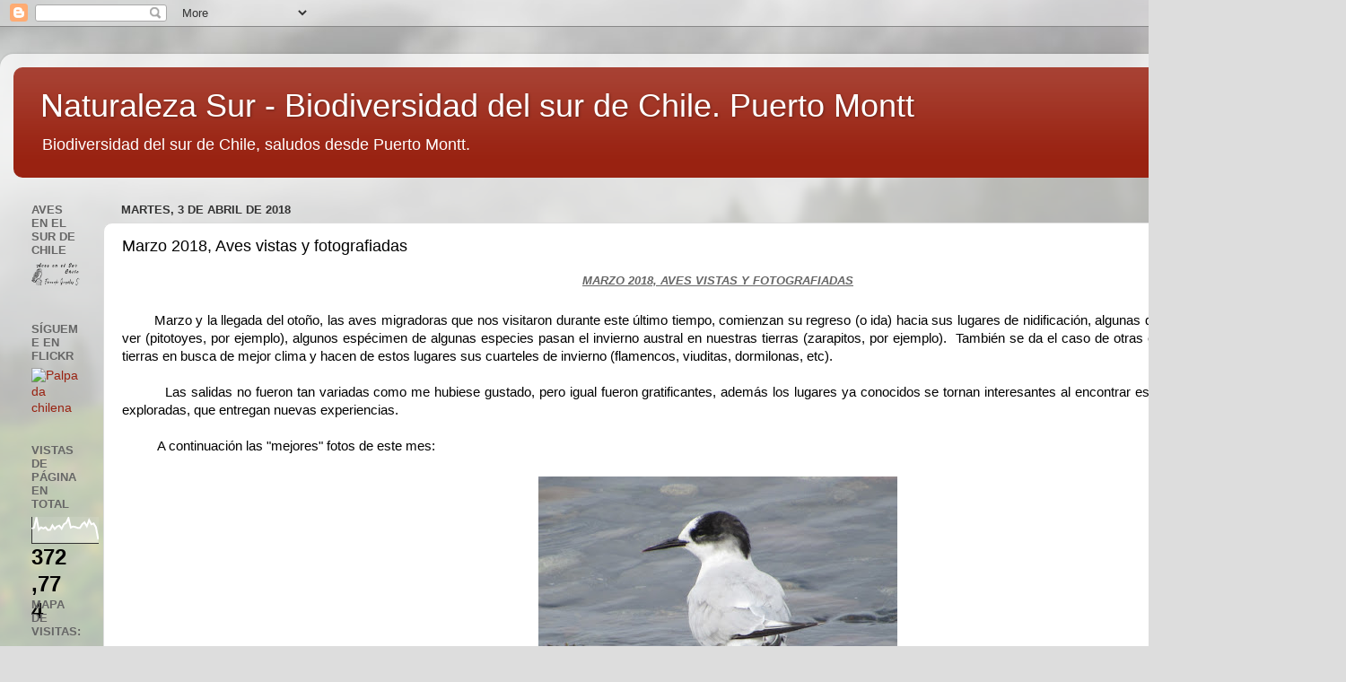

--- FILE ---
content_type: text/html; charset=UTF-8
request_url: https://www.naturalezasur.cl/2018/04/marzo-2018-aves-vistas-y-fotografiadas.html
body_size: 21069
content:
<!DOCTYPE html>
<html class='v2' dir='ltr' lang='es'>
<head>
<link href='https://www.blogger.com/static/v1/widgets/4128112664-css_bundle_v2.css' rel='stylesheet' type='text/css'/>
<meta content='width=1100' name='viewport'/>
<meta content='text/html; charset=UTF-8' http-equiv='Content-Type'/>
<meta content='blogger' name='generator'/>
<link href='https://www.naturalezasur.cl/favicon.ico' rel='icon' type='image/x-icon'/>
<link href='https://www.naturalezasur.cl/2018/04/marzo-2018-aves-vistas-y-fotografiadas.html' rel='canonical'/>
<link rel="alternate" type="application/atom+xml" title="Naturaleza Sur - Biodiversidad del sur de Chile. Puerto Montt - Atom" href="https://www.naturalezasur.cl/feeds/posts/default" />
<link rel="alternate" type="application/rss+xml" title="Naturaleza Sur - Biodiversidad del sur de Chile. Puerto Montt - RSS" href="https://www.naturalezasur.cl/feeds/posts/default?alt=rss" />
<link rel="service.post" type="application/atom+xml" title="Naturaleza Sur - Biodiversidad del sur de Chile. Puerto Montt - Atom" href="https://www.blogger.com/feeds/2054715437615882969/posts/default" />

<link rel="alternate" type="application/atom+xml" title="Naturaleza Sur - Biodiversidad del sur de Chile. Puerto Montt - Atom" href="https://www.naturalezasur.cl/feeds/6420720188992517680/comments/default" />
<!--Can't find substitution for tag [blog.ieCssRetrofitLinks]-->
<link href='https://blogger.googleusercontent.com/img/b/R29vZ2xl/AVvXsEibqOcccckJ3TncuMVGzQK7YbEmf_XsQKi2FaV3PPVSgLEDDwYaTIDSjc7iQVkDtwCm3oH1h3TGoK-5aZzU9fr7ZzmTr2nfr-cuvUOrP-iIdqCVcJgxhbVHxpS6zw94Rctg_43Vs_AKUTY/s400/nn-30032018+%25281%2529.jpg' rel='image_src'/>
<meta content='https://www.naturalezasur.cl/2018/04/marzo-2018-aves-vistas-y-fotografiadas.html' property='og:url'/>
<meta content='Marzo 2018, Aves vistas y fotografiadas' property='og:title'/>
<meta content='Aves del sur de Chile, avistamientos y fotografías de aves del sur de Chile.' property='og:description'/>
<meta content='https://blogger.googleusercontent.com/img/b/R29vZ2xl/AVvXsEibqOcccckJ3TncuMVGzQK7YbEmf_XsQKi2FaV3PPVSgLEDDwYaTIDSjc7iQVkDtwCm3oH1h3TGoK-5aZzU9fr7ZzmTr2nfr-cuvUOrP-iIdqCVcJgxhbVHxpS6zw94Rctg_43Vs_AKUTY/w1200-h630-p-k-no-nu/nn-30032018+%25281%2529.jpg' property='og:image'/>
<title>Naturaleza Sur - Biodiversidad del sur de Chile. Puerto Montt: Marzo 2018, Aves vistas y fotografiadas</title>
<style id='page-skin-1' type='text/css'><!--
/*-----------------------------------------------
Blogger Template Style
Name:     Picture Window
Designer: Blogger
URL:      www.blogger.com
----------------------------------------------- */
/* Content
----------------------------------------------- */
body {
font: normal normal 15px Arial, Tahoma, Helvetica, FreeSans, sans-serif;
color: #000000;
background: #dddddd url(//themes.googleusercontent.com/image?id=1fupio4xM9eVxyr-k5QC5RiCJlYR35r9dXsp63RKsKt64v33poi2MvnjkX_1MULBY8BsT) repeat-x fixed bottom center;
}
html body .region-inner {
min-width: 0;
max-width: 100%;
width: auto;
}
.content-outer {
font-size: 90%;
}
a:link {
text-decoration:none;
color: #992211;
}
a:visited {
text-decoration:none;
color: #771100;
}
a:hover {
text-decoration:underline;
color: #cc4411;
}
.content-outer {
background: transparent url(https://resources.blogblog.com/blogblog/data/1kt/transparent/white80.png) repeat scroll top left;
-moz-border-radius: 15px;
-webkit-border-radius: 15px;
-goog-ms-border-radius: 15px;
border-radius: 15px;
-moz-box-shadow: 0 0 3px rgba(0, 0, 0, .15);
-webkit-box-shadow: 0 0 3px rgba(0, 0, 0, .15);
-goog-ms-box-shadow: 0 0 3px rgba(0, 0, 0, .15);
box-shadow: 0 0 3px rgba(0, 0, 0, .15);
margin: 30px auto;
}
.content-inner {
padding: 15px;
}
/* Header
----------------------------------------------- */
.header-outer {
background: #992211 url(https://resources.blogblog.com/blogblog/data/1kt/transparent/header_gradient_shade.png) repeat-x scroll top left;
_background-image: none;
color: #ffffff;
-moz-border-radius: 10px;
-webkit-border-radius: 10px;
-goog-ms-border-radius: 10px;
border-radius: 10px;
}
.Header img, .Header #header-inner {
-moz-border-radius: 10px;
-webkit-border-radius: 10px;
-goog-ms-border-radius: 10px;
border-radius: 10px;
}
.header-inner .Header .titlewrapper,
.header-inner .Header .descriptionwrapper {
padding-left: 30px;
padding-right: 30px;
}
.Header h1 {
font: normal normal 36px Arial, Tahoma, Helvetica, FreeSans, sans-serif;
text-shadow: 1px 1px 3px rgba(0, 0, 0, 0.3);
}
.Header h1 a {
color: #ffffff;
}
.Header .description {
font-size: 130%;
}
/* Tabs
----------------------------------------------- */
.tabs-inner {
margin: .5em 0 0;
padding: 0;
}
.tabs-inner .section {
margin: 0;
}
.tabs-inner .widget ul {
padding: 0;
background: #f5f5f5 url(https://resources.blogblog.com/blogblog/data/1kt/transparent/tabs_gradient_shade.png) repeat scroll bottom;
-moz-border-radius: 10px;
-webkit-border-radius: 10px;
-goog-ms-border-radius: 10px;
border-radius: 10px;
}
.tabs-inner .widget li {
border: none;
}
.tabs-inner .widget li a {
display: inline-block;
padding: .5em 1em;
margin-right: 0;
color: #992211;
font: normal normal 15px Arial, Tahoma, Helvetica, FreeSans, sans-serif;
-moz-border-radius: 0 0 0 0;
-webkit-border-top-left-radius: 0;
-webkit-border-top-right-radius: 0;
-goog-ms-border-radius: 0 0 0 0;
border-radius: 0 0 0 0;
background: transparent none no-repeat scroll top left;
border-right: 1px solid #cccccc;
}
.tabs-inner .widget li:first-child a {
padding-left: 1.25em;
-moz-border-radius-topleft: 10px;
-moz-border-radius-bottomleft: 10px;
-webkit-border-top-left-radius: 10px;
-webkit-border-bottom-left-radius: 10px;
-goog-ms-border-top-left-radius: 10px;
-goog-ms-border-bottom-left-radius: 10px;
border-top-left-radius: 10px;
border-bottom-left-radius: 10px;
}
.tabs-inner .widget li.selected a,
.tabs-inner .widget li a:hover {
position: relative;
z-index: 1;
background: #ffffff url(https://resources.blogblog.com/blogblog/data/1kt/transparent/tabs_gradient_shade.png) repeat scroll bottom;
color: #000000;
-moz-box-shadow: 0 0 0 rgba(0, 0, 0, .15);
-webkit-box-shadow: 0 0 0 rgba(0, 0, 0, .15);
-goog-ms-box-shadow: 0 0 0 rgba(0, 0, 0, .15);
box-shadow: 0 0 0 rgba(0, 0, 0, .15);
}
/* Headings
----------------------------------------------- */
h2 {
font: bold normal 13px Arial, Tahoma, Helvetica, FreeSans, sans-serif;
text-transform: uppercase;
color: #666666;
margin: .5em 0;
}
/* Main
----------------------------------------------- */
.main-outer {
background: transparent none repeat scroll top center;
-moz-border-radius: 0 0 0 0;
-webkit-border-top-left-radius: 0;
-webkit-border-top-right-radius: 0;
-webkit-border-bottom-left-radius: 0;
-webkit-border-bottom-right-radius: 0;
-goog-ms-border-radius: 0 0 0 0;
border-radius: 0 0 0 0;
-moz-box-shadow: 0 0 0 rgba(0, 0, 0, .15);
-webkit-box-shadow: 0 0 0 rgba(0, 0, 0, .15);
-goog-ms-box-shadow: 0 0 0 rgba(0, 0, 0, .15);
box-shadow: 0 0 0 rgba(0, 0, 0, .15);
}
.main-inner {
padding: 15px 5px 20px;
}
.main-inner .column-center-inner {
padding: 0 0;
}
.main-inner .column-left-inner {
padding-left: 0;
}
.main-inner .column-right-inner {
padding-right: 0;
}
/* Posts
----------------------------------------------- */
h3.post-title {
margin: 0;
font: normal normal 18px Arial, Tahoma, Helvetica, FreeSans, sans-serif;
}
.comments h4 {
margin: 1em 0 0;
font: normal normal 18px Arial, Tahoma, Helvetica, FreeSans, sans-serif;
}
.date-header span {
color: #333333;
}
.post-outer {
background-color: #ffffff;
border: solid 1px #dddddd;
-moz-border-radius: 10px;
-webkit-border-radius: 10px;
border-radius: 10px;
-goog-ms-border-radius: 10px;
padding: 15px 20px;
margin: 0 -20px 20px;
}
.post-body {
line-height: 1.4;
font-size: 110%;
position: relative;
}
.post-header {
margin: 0 0 1.5em;
color: #999999;
line-height: 1.6;
}
.post-footer {
margin: .5em 0 0;
color: #999999;
line-height: 1.6;
}
#blog-pager {
font-size: 140%
}
#comments .comment-author {
padding-top: 1.5em;
border-top: dashed 1px #ccc;
border-top: dashed 1px rgba(128, 128, 128, .5);
background-position: 0 1.5em;
}
#comments .comment-author:first-child {
padding-top: 0;
border-top: none;
}
.avatar-image-container {
margin: .2em 0 0;
}
/* Comments
----------------------------------------------- */
.comments .comments-content .icon.blog-author {
background-repeat: no-repeat;
background-image: url([data-uri]);
}
.comments .comments-content .loadmore a {
border-top: 1px solid #cc4411;
border-bottom: 1px solid #cc4411;
}
.comments .continue {
border-top: 2px solid #cc4411;
}
/* Widgets
----------------------------------------------- */
.widget ul, .widget #ArchiveList ul.flat {
padding: 0;
list-style: none;
}
.widget ul li, .widget #ArchiveList ul.flat li {
border-top: dashed 1px #ccc;
border-top: dashed 1px rgba(128, 128, 128, .5);
}
.widget ul li:first-child, .widget #ArchiveList ul.flat li:first-child {
border-top: none;
}
.widget .post-body ul {
list-style: disc;
}
.widget .post-body ul li {
border: none;
}
/* Footer
----------------------------------------------- */
.footer-outer {
color:#eeeeee;
background: transparent url(https://resources.blogblog.com/blogblog/data/1kt/transparent/black50.png) repeat scroll top left;
-moz-border-radius: 10px 10px 10px 10px;
-webkit-border-top-left-radius: 10px;
-webkit-border-top-right-radius: 10px;
-webkit-border-bottom-left-radius: 10px;
-webkit-border-bottom-right-radius: 10px;
-goog-ms-border-radius: 10px 10px 10px 10px;
border-radius: 10px 10px 10px 10px;
-moz-box-shadow: 0 0 0 rgba(0, 0, 0, .15);
-webkit-box-shadow: 0 0 0 rgba(0, 0, 0, .15);
-goog-ms-box-shadow: 0 0 0 rgba(0, 0, 0, .15);
box-shadow: 0 0 0 rgba(0, 0, 0, .15);
}
.footer-inner {
padding: 10px 5px 20px;
}
.footer-outer a {
color: #ffffdd;
}
.footer-outer a:visited {
color: #cccc99;
}
.footer-outer a:hover {
color: #ffffff;
}
.footer-outer .widget h2 {
color: #bbbbbb;
}
/* Mobile
----------------------------------------------- */
html body.mobile {
height: auto;
}
html body.mobile {
min-height: 480px;
background-size: 100% auto;
}
.mobile .body-fauxcolumn-outer {
background: transparent none repeat scroll top left;
}
html .mobile .mobile-date-outer, html .mobile .blog-pager {
border-bottom: none;
background: transparent none repeat scroll top center;
margin-bottom: 10px;
}
.mobile .date-outer {
background: transparent none repeat scroll top center;
}
.mobile .header-outer, .mobile .main-outer,
.mobile .post-outer, .mobile .footer-outer {
-moz-border-radius: 0;
-webkit-border-radius: 0;
-goog-ms-border-radius: 0;
border-radius: 0;
}
.mobile .content-outer,
.mobile .main-outer,
.mobile .post-outer {
background: inherit;
border: none;
}
.mobile .content-outer {
font-size: 100%;
}
.mobile-link-button {
background-color: #992211;
}
.mobile-link-button a:link, .mobile-link-button a:visited {
color: #ffffff;
}
.mobile-index-contents {
color: #000000;
}
.mobile .tabs-inner .PageList .widget-content {
background: #ffffff url(https://resources.blogblog.com/blogblog/data/1kt/transparent/tabs_gradient_shade.png) repeat scroll bottom;
color: #000000;
}
.mobile .tabs-inner .PageList .widget-content .pagelist-arrow {
border-left: 1px solid #cccccc;
}

--></style>
<style id='template-skin-1' type='text/css'><!--
body {
min-width: 1500px;
}
.content-outer, .content-fauxcolumn-outer, .region-inner {
min-width: 1500px;
max-width: 1500px;
_width: 1500px;
}
.main-inner .columns {
padding-left: 100px;
padding-right: 0px;
}
.main-inner .fauxcolumn-center-outer {
left: 100px;
right: 0px;
/* IE6 does not respect left and right together */
_width: expression(this.parentNode.offsetWidth -
parseInt("100px") -
parseInt("0px") + 'px');
}
.main-inner .fauxcolumn-left-outer {
width: 100px;
}
.main-inner .fauxcolumn-right-outer {
width: 0px;
}
.main-inner .column-left-outer {
width: 100px;
right: 100%;
margin-left: -100px;
}
.main-inner .column-right-outer {
width: 0px;
margin-right: -0px;
}
#layout {
min-width: 0;
}
#layout .content-outer {
min-width: 0;
width: 800px;
}
#layout .region-inner {
min-width: 0;
width: auto;
}
body#layout div.add_widget {
padding: 8px;
}
body#layout div.add_widget a {
margin-left: 32px;
}
--></style>
<style>
    body {background-image:url(\/\/themes.googleusercontent.com\/image?id=1fupio4xM9eVxyr-k5QC5RiCJlYR35r9dXsp63RKsKt64v33poi2MvnjkX_1MULBY8BsT);}
    
@media (max-width: 200px) { body {background-image:url(\/\/themes.googleusercontent.com\/image?id=1fupio4xM9eVxyr-k5QC5RiCJlYR35r9dXsp63RKsKt64v33poi2MvnjkX_1MULBY8BsT&options=w200);}}
@media (max-width: 400px) and (min-width: 201px) { body {background-image:url(\/\/themes.googleusercontent.com\/image?id=1fupio4xM9eVxyr-k5QC5RiCJlYR35r9dXsp63RKsKt64v33poi2MvnjkX_1MULBY8BsT&options=w400);}}
@media (max-width: 800px) and (min-width: 401px) { body {background-image:url(\/\/themes.googleusercontent.com\/image?id=1fupio4xM9eVxyr-k5QC5RiCJlYR35r9dXsp63RKsKt64v33poi2MvnjkX_1MULBY8BsT&options=w800);}}
@media (max-width: 1200px) and (min-width: 801px) { body {background-image:url(\/\/themes.googleusercontent.com\/image?id=1fupio4xM9eVxyr-k5QC5RiCJlYR35r9dXsp63RKsKt64v33poi2MvnjkX_1MULBY8BsT&options=w1200);}}
/* Last tag covers anything over one higher than the previous max-size cap. */
@media (min-width: 1201px) { body {background-image:url(\/\/themes.googleusercontent.com\/image?id=1fupio4xM9eVxyr-k5QC5RiCJlYR35r9dXsp63RKsKt64v33poi2MvnjkX_1MULBY8BsT&options=w1600);}}
  </style>
<link href='https://www.blogger.com/dyn-css/authorization.css?targetBlogID=2054715437615882969&amp;zx=27764dfb-4f26-4e81-86d1-ca20ad915c75' media='none' onload='if(media!=&#39;all&#39;)media=&#39;all&#39;' rel='stylesheet'/><noscript><link href='https://www.blogger.com/dyn-css/authorization.css?targetBlogID=2054715437615882969&amp;zx=27764dfb-4f26-4e81-86d1-ca20ad915c75' rel='stylesheet'/></noscript>
<meta name='google-adsense-platform-account' content='ca-host-pub-1556223355139109'/>
<meta name='google-adsense-platform-domain' content='blogspot.com'/>

<!-- data-ad-client=ca-pub-5881270850772467 -->

</head>
<body class='loading variant-shade'>
<div class='navbar section' id='navbar' name='Barra de navegación'><div class='widget Navbar' data-version='1' id='Navbar1'><script type="text/javascript">
    function setAttributeOnload(object, attribute, val) {
      if(window.addEventListener) {
        window.addEventListener('load',
          function(){ object[attribute] = val; }, false);
      } else {
        window.attachEvent('onload', function(){ object[attribute] = val; });
      }
    }
  </script>
<div id="navbar-iframe-container"></div>
<script type="text/javascript" src="https://apis.google.com/js/platform.js"></script>
<script type="text/javascript">
      gapi.load("gapi.iframes:gapi.iframes.style.bubble", function() {
        if (gapi.iframes && gapi.iframes.getContext) {
          gapi.iframes.getContext().openChild({
              url: 'https://www.blogger.com/navbar/2054715437615882969?po\x3d6420720188992517680\x26origin\x3dhttps://www.naturalezasur.cl',
              where: document.getElementById("navbar-iframe-container"),
              id: "navbar-iframe"
          });
        }
      });
    </script><script type="text/javascript">
(function() {
var script = document.createElement('script');
script.type = 'text/javascript';
script.src = '//pagead2.googlesyndication.com/pagead/js/google_top_exp.js';
var head = document.getElementsByTagName('head')[0];
if (head) {
head.appendChild(script);
}})();
</script>
</div></div>
<div class='body-fauxcolumns'>
<div class='fauxcolumn-outer body-fauxcolumn-outer'>
<div class='cap-top'>
<div class='cap-left'></div>
<div class='cap-right'></div>
</div>
<div class='fauxborder-left'>
<div class='fauxborder-right'></div>
<div class='fauxcolumn-inner'>
</div>
</div>
<div class='cap-bottom'>
<div class='cap-left'></div>
<div class='cap-right'></div>
</div>
</div>
</div>
<div class='content'>
<div class='content-fauxcolumns'>
<div class='fauxcolumn-outer content-fauxcolumn-outer'>
<div class='cap-top'>
<div class='cap-left'></div>
<div class='cap-right'></div>
</div>
<div class='fauxborder-left'>
<div class='fauxborder-right'></div>
<div class='fauxcolumn-inner'>
</div>
</div>
<div class='cap-bottom'>
<div class='cap-left'></div>
<div class='cap-right'></div>
</div>
</div>
</div>
<div class='content-outer'>
<div class='content-cap-top cap-top'>
<div class='cap-left'></div>
<div class='cap-right'></div>
</div>
<div class='fauxborder-left content-fauxborder-left'>
<div class='fauxborder-right content-fauxborder-right'></div>
<div class='content-inner'>
<header>
<div class='header-outer'>
<div class='header-cap-top cap-top'>
<div class='cap-left'></div>
<div class='cap-right'></div>
</div>
<div class='fauxborder-left header-fauxborder-left'>
<div class='fauxborder-right header-fauxborder-right'></div>
<div class='region-inner header-inner'>
<div class='header section' id='header' name='Cabecera'><div class='widget Header' data-version='1' id='Header1'>
<div id='header-inner'>
<div class='titlewrapper'>
<h1 class='title'>
<a href='https://www.naturalezasur.cl/'>
Naturaleza Sur - Biodiversidad del sur de Chile. Puerto Montt
</a>
</h1>
</div>
<div class='descriptionwrapper'>
<p class='description'><span>Biodiversidad del sur de Chile, saludos desde Puerto Montt.</span></p>
</div>
</div>
</div></div>
</div>
</div>
<div class='header-cap-bottom cap-bottom'>
<div class='cap-left'></div>
<div class='cap-right'></div>
</div>
</div>
</header>
<div class='tabs-outer'>
<div class='tabs-cap-top cap-top'>
<div class='cap-left'></div>
<div class='cap-right'></div>
</div>
<div class='fauxborder-left tabs-fauxborder-left'>
<div class='fauxborder-right tabs-fauxborder-right'></div>
<div class='region-inner tabs-inner'>
<div class='tabs no-items section' id='crosscol' name='Multicolumnas'></div>
<div class='tabs no-items section' id='crosscol-overflow' name='Cross-Column 2'></div>
</div>
</div>
<div class='tabs-cap-bottom cap-bottom'>
<div class='cap-left'></div>
<div class='cap-right'></div>
</div>
</div>
<div class='main-outer'>
<div class='main-cap-top cap-top'>
<div class='cap-left'></div>
<div class='cap-right'></div>
</div>
<div class='fauxborder-left main-fauxborder-left'>
<div class='fauxborder-right main-fauxborder-right'></div>
<div class='region-inner main-inner'>
<div class='columns fauxcolumns'>
<div class='fauxcolumn-outer fauxcolumn-center-outer'>
<div class='cap-top'>
<div class='cap-left'></div>
<div class='cap-right'></div>
</div>
<div class='fauxborder-left'>
<div class='fauxborder-right'></div>
<div class='fauxcolumn-inner'>
</div>
</div>
<div class='cap-bottom'>
<div class='cap-left'></div>
<div class='cap-right'></div>
</div>
</div>
<div class='fauxcolumn-outer fauxcolumn-left-outer'>
<div class='cap-top'>
<div class='cap-left'></div>
<div class='cap-right'></div>
</div>
<div class='fauxborder-left'>
<div class='fauxborder-right'></div>
<div class='fauxcolumn-inner'>
</div>
</div>
<div class='cap-bottom'>
<div class='cap-left'></div>
<div class='cap-right'></div>
</div>
</div>
<div class='fauxcolumn-outer fauxcolumn-right-outer'>
<div class='cap-top'>
<div class='cap-left'></div>
<div class='cap-right'></div>
</div>
<div class='fauxborder-left'>
<div class='fauxborder-right'></div>
<div class='fauxcolumn-inner'>
</div>
</div>
<div class='cap-bottom'>
<div class='cap-left'></div>
<div class='cap-right'></div>
</div>
</div>
<!-- corrects IE6 width calculation -->
<div class='columns-inner'>
<div class='column-center-outer'>
<div class='column-center-inner'>
<div class='main section' id='main' name='Principal'><div class='widget Blog' data-version='1' id='Blog1'>
<div class='blog-posts hfeed'>

          <div class="date-outer">
        
<h2 class='date-header'><span>martes, 3 de abril de 2018</span></h2>

          <div class="date-posts">
        
<div class='post-outer'>
<div class='post hentry uncustomized-post-template' itemprop='blogPost' itemscope='itemscope' itemtype='http://schema.org/BlogPosting'>
<meta content='https://blogger.googleusercontent.com/img/b/R29vZ2xl/AVvXsEibqOcccckJ3TncuMVGzQK7YbEmf_XsQKi2FaV3PPVSgLEDDwYaTIDSjc7iQVkDtwCm3oH1h3TGoK-5aZzU9fr7ZzmTr2nfr-cuvUOrP-iIdqCVcJgxhbVHxpS6zw94Rctg_43Vs_AKUTY/s400/nn-30032018+%25281%2529.jpg' itemprop='image_url'/>
<meta content='2054715437615882969' itemprop='blogId'/>
<meta content='6420720188992517680' itemprop='postId'/>
<a name='6420720188992517680'></a>
<h3 class='post-title entry-title' itemprop='name'>
Marzo 2018, Aves vistas y fotografiadas
</h3>
<div class='post-header'>
<div class='post-header-line-1'></div>
</div>
<div class='post-body entry-content' id='post-body-6420720188992517680' itemprop='description articleBody'>
<h2 style="text-align: center;">
<u><i>Marzo 2018, Aves vistas y fotografiadas</i></u></h2>
<br />
<div style="text-align: justify;">
&nbsp; &nbsp; &nbsp; &nbsp; Marzo y la llegada del otoño, las aves migradoras que nos visitaron durante este último tiempo, comienzan su regreso (o ida) hacia sus lugares de nidificación, algunas de las cuales aún se pueden ver (pitotoyes, por ejemplo), algunos espécimen de algunas especies pasan el invierno austral en nuestras tierras (zarapitos, por ejemplo).&nbsp; También se da el caso de otras especies que llegan a estas tierras en busca de mejor clima y hacen de estos lugares sus cuarteles de invierno (flamencos, viuditas, dormilonas, etc).<br />
<br />
&nbsp; &nbsp; &nbsp; &nbsp; &nbsp; Las salidas no fueron tan variadas como me hubiese gustado, pero igual fueron gratificantes, además los lugares ya conocidos se tornan interesantes al encontrar especies diferentes o rutas no exploradas, que entregan nuevas experiencias.<br />
<br />
&nbsp; &nbsp; &nbsp; &nbsp; &nbsp; A continuación las "mejores" fotos de este mes:<br />
<br />
<table align="center" cellpadding="0" cellspacing="0" class="tr-caption-container" style="margin-left: auto; margin-right: auto; text-align: center;"><tbody>
<tr><td style="text-align: center;"><a href="https://blogger.googleusercontent.com/img/b/R29vZ2xl/AVvXsEibqOcccckJ3TncuMVGzQK7YbEmf_XsQKi2FaV3PPVSgLEDDwYaTIDSjc7iQVkDtwCm3oH1h3TGoK-5aZzU9fr7ZzmTr2nfr-cuvUOrP-iIdqCVcJgxhbVHxpS6zw94Rctg_43Vs_AKUTY/s1600/nn-30032018+%25281%2529.jpg" imageanchor="1" style="margin-left: auto; margin-right: auto;"><img border="0" data-original-height="768" data-original-width="1024" height="300" src="https://blogger.googleusercontent.com/img/b/R29vZ2xl/AVvXsEibqOcccckJ3TncuMVGzQK7YbEmf_XsQKi2FaV3PPVSgLEDDwYaTIDSjc7iQVkDtwCm3oH1h3TGoK-5aZzU9fr7ZzmTr2nfr-cuvUOrP-iIdqCVcJgxhbVHxpS6zw94Rctg_43Vs_AKUTY/s400/nn-30032018+%25281%2529.jpg" width="400" /></a></td></tr>
<tr><td class="tr-caption" style="text-align: center;"><i style="font-size: 12.8px; font-weight: 700;">Esta no la tengo bien identificada, dentro de las alternativas tengo:<br />-&nbsp; Gaviotín sudamericano (Sterna hirundinacea)<br />-&nbsp; Gaviotín boreal (Sterna hirundo)<br />-&nbsp; Gaviotín ártico (Sterna paradisaea)<br />Si alguien puede dar con la especie, se lo agradecería.<br />&nbsp;/ Costanera de Puerto Montt.</i></td></tr>
</tbody></table>
<br />
<table align="center" cellpadding="0" cellspacing="0" class="tr-caption-container" style="margin-left: auto; margin-right: auto; text-align: center;"><tbody>
<tr><td style="text-align: center;"><a href="https://blogger.googleusercontent.com/img/b/R29vZ2xl/AVvXsEjjMWTpKVg6i9OmF3aXP4u8V3zVofvKP4mp81kUQqXisur-Tdeiva0tpXqz44etCuaZ2WfWlwn-tk7QfAlB6FlYNBFGK0_73dvHIKTOI6CKsJPobgeexUK2Mq-6H-zkxWbUXqVJCU4vI6c/s1600/48-30032018+%252812%2529.jpg" imageanchor="1" style="margin-left: auto; margin-right: auto;"><img border="0" data-original-height="768" data-original-width="1024" height="300" src="https://blogger.googleusercontent.com/img/b/R29vZ2xl/AVvXsEjjMWTpKVg6i9OmF3aXP4u8V3zVofvKP4mp81kUQqXisur-Tdeiva0tpXqz44etCuaZ2WfWlwn-tk7QfAlB6FlYNBFGK0_73dvHIKTOI6CKsJPobgeexUK2Mq-6H-zkxWbUXqVJCU4vI6c/s400/48-30032018+%252812%2529.jpg" width="400" /></a></td></tr>
<tr><td class="tr-caption" style="text-align: center;"><b><i><a href="http://avesenelsurdechile.blogspot.cl/p/gaviotin-estandar-dentro-de-los-sus.html">Gaviotín sudamericano (Sterna hirundinacea) / Costanera de Puerto Montt.</a></i></b></td></tr>
</tbody></table>
<br />
<table align="center" cellpadding="0" cellspacing="0" class="tr-caption-container" style="margin-left: auto; margin-right: auto; text-align: center;"><tbody>
<tr><td style="text-align: center;"><a href="https://blogger.googleusercontent.com/img/b/R29vZ2xl/AVvXsEiCeqY9WgUsNXjgfssXRKX-9_cia5kC7kOhK38H9O8aLb3HH2LTT852ut97f-xieI31XvgYtDBo8wgyJ26fZVU0NoPDPUHufumFhT44CoWGseNCEi_ARutliHVYkAMsmEnQyg1QyHFGzAY/s1600/124-30032018+%25285%2529.jpg" imageanchor="1" style="margin-left: auto; margin-right: auto;"><img border="0" data-original-height="768" data-original-width="1024" height="300" src="https://blogger.googleusercontent.com/img/b/R29vZ2xl/AVvXsEiCeqY9WgUsNXjgfssXRKX-9_cia5kC7kOhK38H9O8aLb3HH2LTT852ut97f-xieI31XvgYtDBo8wgyJ26fZVU0NoPDPUHufumFhT44CoWGseNCEi_ARutliHVYkAMsmEnQyg1QyHFGzAY/s400/124-30032018+%25285%2529.jpg" width="400" /></a></td></tr>
<tr><td class="tr-caption" style="text-align: center;"><b style="font-size: 12.8px;"><i><a href="http://avesenelsurdechile.blogspot.cl/p/124.html">Pequén (Athene cunicularia) / Puerto Montt.</a></i></b></td></tr>
</tbody></table>
<br />
<table align="center" cellpadding="0" cellspacing="0" class="tr-caption-container" style="margin-left: auto; margin-right: auto; text-align: center;"><tbody>
<tr><td style="text-align: center;"><a href="https://blogger.googleusercontent.com/img/b/R29vZ2xl/AVvXsEjOBM2WZpSwSKTuYHHTuYvVH5gNE8DoO2NoULQYDPplN1pkvixox1xSozt5wKOKDOXHD37t3Xb048zWjZti8jBXtIhDvc7LYZIi0pOUyt2m4X4MELO7kb7wN9H9HUQWoBtaqtCKCgfOGJ4/s1600/89-31032018+%252817%2529.jpg" imageanchor="1" style="margin-left: auto; margin-right: auto;"><img border="0" data-original-height="768" data-original-width="1024" height="300" src="https://blogger.googleusercontent.com/img/b/R29vZ2xl/AVvXsEjOBM2WZpSwSKTuYHHTuYvVH5gNE8DoO2NoULQYDPplN1pkvixox1xSozt5wKOKDOXHD37t3Xb048zWjZti8jBXtIhDvc7LYZIi0pOUyt2m4X4MELO7kb7wN9H9HUQWoBtaqtCKCgfOGJ4/s400/89-31032018+%252817%2529.jpg" width="400" /></a></td></tr>
<tr><td class="tr-caption" style="text-align: center;"><b style="font-size: 12.8px;"><i><a href="http://avesenelsurdechile.blogspot.cl/p/el-flamenco-del-sur-de-chile-aunque-son.html">Flamenco (Phoenicopterus chilensis) / El Dadi, Huichamilla, comuna de Maullín.</a></i></b></td></tr>
</tbody></table>
<br />
<table align="center" cellpadding="0" cellspacing="0" class="tr-caption-container" style="margin-left: auto; margin-right: auto; text-align: center;"><tbody>
<tr><td style="text-align: center;"><a href="https://blogger.googleusercontent.com/img/b/R29vZ2xl/AVvXsEiRCkttXFZXcuJbxOIOtesk4ZM9av55JUE5s1mQ7CosD9PM1J81DiSCsgh3G7M6sA23lNeTlenMfYzliUK9GeWEpgLltwi5h4vvVQXDt4QRBPJKxVBb-fYFJH7MowDa5OaoUqHFReJvSVo/s1600/80-31032018+%25282%2529.jpg" imageanchor="1" style="margin-left: auto; margin-right: auto;"><img border="0" data-original-height="576" data-original-width="1024" height="225" src="https://blogger.googleusercontent.com/img/b/R29vZ2xl/AVvXsEiRCkttXFZXcuJbxOIOtesk4ZM9av55JUE5s1mQ7CosD9PM1J81DiSCsgh3G7M6sA23lNeTlenMfYzliUK9GeWEpgLltwi5h4vvVQXDt4QRBPJKxVBb-fYFJH7MowDa5OaoUqHFReJvSVo/s400/80-31032018+%25282%2529.jpg" width="400" /></a></td></tr>
<tr><td class="tr-caption" style="text-align: center;"><b style="font-size: 12.8px;"><i><a href="http://avesenelsurdechile.blogspot.cl/p/asociado-los-juncales-visto-solamente.html">Trabajador (Phleocryptes melanops) / Pasaje Amortajado, Maullín.</a></i></b></td></tr>
</tbody></table>
<br />
<table align="center" cellpadding="0" cellspacing="0" class="tr-caption-container" style="margin-left: auto; margin-right: auto; text-align: center;"><tbody>
<tr><td style="text-align: center;"><a href="https://blogger.googleusercontent.com/img/b/R29vZ2xl/AVvXsEiK7upBeXJ_7uozv948DbRaS5hz9rJGamx4mO63_Ch6fzLQafdwz_7xI_IzcpRi-B2yXcP5N4ZdI6Y5lUu_sJsLLQ4qWwMwa16ZFNCfzcvqgxIHskYGXo8YfAIG_c4cDeGXSFHKzHEfhE4/s1600/77-04032018+%25286%2529.jpg" imageanchor="1" style="margin-left: auto; margin-right: auto;"><img border="0" data-original-height="683" data-original-width="1024" height="266" src="https://blogger.googleusercontent.com/img/b/R29vZ2xl/AVvXsEiK7upBeXJ_7uozv948DbRaS5hz9rJGamx4mO63_Ch6fzLQafdwz_7xI_IzcpRi-B2yXcP5N4ZdI6Y5lUu_sJsLLQ4qWwMwa16ZFNCfzcvqgxIHskYGXo8YfAIG_c4cDeGXSFHKzHEfhE4/s400/77-04032018+%25286%2529.jpg" width="400" /></a></td></tr>
<tr><td class="tr-caption" style="text-align: center;"><b style="font-size: 12.8px;"><i><a href="http://avesenelsurdechile.blogspot.cl/p/endemico-chile-caracteristico-pico.html">Choroy (Enycognathus leptorhynchus) / Cerros de Peñol, comuna de Maullín.</a></i></b></td></tr>
</tbody></table>
<br />
<table align="center" cellpadding="0" cellspacing="0" class="tr-caption-container" style="margin-left: auto; margin-right: auto; text-align: center;"><tbody>
<tr><td style="text-align: center;"><a href="https://blogger.googleusercontent.com/img/b/R29vZ2xl/AVvXsEhCTOLATmwgkrwIi-YoqWVZZ2MJgIJJWwWjenIHZSXC7nExVKJI9PDjEDnCjmQtRsvfvOJzjy9l5mqMwkJ_COL0tIPIFrUdWOrgu1xR6u9tFJZK-n21mM1fcoPsbR8OeZS-p1o2re55Bhs/s1600/69-24032018+%25286%2529.jpg" imageanchor="1" style="margin-left: auto; margin-right: auto;"><img border="0" data-original-height="682" data-original-width="1024" height="266" src="https://blogger.googleusercontent.com/img/b/R29vZ2xl/AVvXsEhCTOLATmwgkrwIi-YoqWVZZ2MJgIJJWwWjenIHZSXC7nExVKJI9PDjEDnCjmQtRsvfvOJzjy9l5mqMwkJ_COL0tIPIFrUdWOrgu1xR6u9tFJZK-n21mM1fcoPsbR8OeZS-p1o2re55Bhs/s400/69-24032018+%25286%2529.jpg" width="400" /></a></td></tr>
<tr><td class="tr-caption" style="text-align: center;"><b style="font-size: 12.8px;"><i><a href="http://avesenelsurdechile.blogspot.cl/p/vista-y-fotografiada-en-coihuin-al.html">Pitotoy grande (Tringa melanoleuca) / Coihuín, Puerto Montt.</a></i></b></td></tr>
</tbody></table>
<br />
<table align="center" cellpadding="0" cellspacing="0" class="tr-caption-container" style="margin-left: auto; margin-right: auto; text-align: center;"><tbody>
<tr><td style="text-align: center;"><a href="https://blogger.googleusercontent.com/img/b/R29vZ2xl/AVvXsEjf16NmVRWqSWOBQIVVOQO0E9XwbBMOp4UlR3QvYPe2UIkr0Rs5vbd0JcrjqjKTuzNhyphenhypheni8O4IuHc6_Q_vv3wgJCXd6fytnCxRTtx8FhGAHPt0cstzh-iPhQsdSMixXGUmQRO2S1-IPOaCs/s1600/63-31032018+%25282%2529.jpg" imageanchor="1" style="margin-left: auto; margin-right: auto;"><img border="0" data-original-height="576" data-original-width="1024" height="225" src="https://blogger.googleusercontent.com/img/b/R29vZ2xl/AVvXsEjf16NmVRWqSWOBQIVVOQO0E9XwbBMOp4UlR3QvYPe2UIkr0Rs5vbd0JcrjqjKTuzNhyphenhypheni8O4IuHc6_Q_vv3wgJCXd6fytnCxRTtx8FhGAHPt0cstzh-iPhQsdSMixXGUmQRO2S1-IPOaCs/s400/63-31032018+%25282%2529.jpg" width="400" /></a></td></tr>
<tr><td class="tr-caption" style="text-align: center;"><b style="font-size: 12.8px;"><i><a href="http://avesenelsurdechile.blogspot.cl/p/mediana-e-inconfundible-macho-distinto.html">Vari (Circus cinereus) / Pasaje Amortajado, Maullín.</a></i></b></td></tr>
</tbody></table>
<br />
<table align="center" cellpadding="0" cellspacing="0" class="tr-caption-container" style="margin-left: auto; margin-right: auto; text-align: center;"><tbody>
<tr><td style="text-align: center;"><a href="https://blogger.googleusercontent.com/img/b/R29vZ2xl/AVvXsEgx9O2bPFAUdpiQWLspNlgsmNhoXLakWElVBoaC0hlOMjWxoIeJmVaH-vjFSrzwxPS2xa3sx6XH_s8EVxWBdwc0wQNLlW08KA6rU8MC-0f0iWSkdMYSD0s2820RiN3s7cIaqcXBzQVEBvM/s1600/62-31032018+%25284%2529.JPG" imageanchor="1" style="margin-left: auto; margin-right: auto;"><img border="0" data-original-height="576" data-original-width="1024" height="225" src="https://blogger.googleusercontent.com/img/b/R29vZ2xl/AVvXsEgx9O2bPFAUdpiQWLspNlgsmNhoXLakWElVBoaC0hlOMjWxoIeJmVaH-vjFSrzwxPS2xa3sx6XH_s8EVxWBdwc0wQNLlW08KA6rU8MC-0f0iWSkdMYSD0s2820RiN3s7cIaqcXBzQVEBvM/s400/62-31032018+%25284%2529.JPG" width="400" /></a></td></tr>
<tr><td class="tr-caption" style="text-align: center;"><b style="font-size: 12.8px;"><i><a href="http://avesenelsurdechile.blogspot.cl/p/ave-dificil-de-ver-y-fotografiar-le-he.html">Colilarga (Silviorthorhynchus desmursii) / Pasaje Amortajado, Maullín.</a></i></b></td></tr>
</tbody></table>
<br />
<table align="center" cellpadding="0" cellspacing="0" class="tr-caption-container" style="margin-left: auto; margin-right: auto; text-align: center;"><tbody>
<tr><td style="text-align: center;"><a href="https://blogger.googleusercontent.com/img/b/R29vZ2xl/AVvXsEg5mVWU8pp1r3g_I9V2s7-4iMTiYqUudzDkIe7ztnFU75NIn57ZDqz6WF6awbnqPE5qJ9lcxvvYoIBJSaQOoWhbP7Tj9b4Ygalb5O3thhXjI2G8LGKm2bQwp1GIjUt-UahyphenhyphenG5jDMKBnoek/s1600/60-30032018+%25283%2529.jpg" imageanchor="1" style="margin-left: auto; margin-right: auto;"><img border="0" data-original-height="576" data-original-width="1024" height="225" src="https://blogger.googleusercontent.com/img/b/R29vZ2xl/AVvXsEg5mVWU8pp1r3g_I9V2s7-4iMTiYqUudzDkIe7ztnFU75NIn57ZDqz6WF6awbnqPE5qJ9lcxvvYoIBJSaQOoWhbP7Tj9b4Ygalb5O3thhXjI2G8LGKm2bQwp1GIjUt-UahyphenhyphenG5jDMKBnoek/s400/60-30032018+%25283%2529.jpg" width="400" /></a></td></tr>
<tr><td class="tr-caption" style="text-align: center;"><i style="font-size: 12.8px; font-weight: 700;"><a href="http://avesenelsurdechile.blogspot.cl/p/endemica-chile-no-era-muy-comun-para.html">Tenca (Mimus thenca) / Cerros de Peñol, comuna de Maullín.</a></i></td></tr>
</tbody></table>
<br />
<table align="center" cellpadding="0" cellspacing="0" class="tr-caption-container" style="margin-left: auto; margin-right: auto; text-align: center;"><tbody>
<tr><td style="text-align: center;"><a href="https://blogger.googleusercontent.com/img/b/R29vZ2xl/AVvXsEjb6lT0mPB8owIGfqFF9NDzcqdVZ3Vlh23j91rDcLzHHxaefvMeFliC6RULJJc7pqpEml4tvGTXnR4NQ4yV1z0ZMgVOlbRkog2QdGmkG1icE7KUjHctyOer32SNBlXCbNF3izjuc7L0n1Y/s1600/59-18032018+%25283%2529.jpg" imageanchor="1" style="margin-left: auto; margin-right: auto;"><img border="0" data-original-height="576" data-original-width="1024" height="225" src="https://blogger.googleusercontent.com/img/b/R29vZ2xl/AVvXsEjb6lT0mPB8owIGfqFF9NDzcqdVZ3Vlh23j91rDcLzHHxaefvMeFliC6RULJJc7pqpEml4tvGTXnR4NQ4yV1z0ZMgVOlbRkog2QdGmkG1icE7KUjHctyOer32SNBlXCbNF3izjuc7L0n1Y/s400/59-18032018+%25283%2529.jpg" width="400" /></a></td></tr>
<tr><td class="tr-caption" style="text-align: center;"><i style="font-size: 12.8px; font-weight: 700;"><a href="http://avesenelsurdechile.blogspot.cl/p/avecilla-con-su-inconfundible-cachito.html">Cachudito (Anairetes parulus) / Cerros de Peñol, comuna de Maullín</a>.</i></td></tr>
</tbody></table>
<br />
<table align="center" cellpadding="0" cellspacing="0" class="tr-caption-container" style="margin-left: auto; margin-right: auto; text-align: center;"><tbody>
<tr><td style="text-align: center;"><a href="https://blogger.googleusercontent.com/img/b/R29vZ2xl/AVvXsEjc0UouLZ8_OBYUpqRO_DTKJ7kQ5eG-Vvl4682H8gl5h66V4xuVP3Z_7F2pteULBi-IpguzaCcBHk_Ow7UBGVdORLTl_7dtz0456n1SpHdx3evc0_wln9q7Yruj7VNStT-MPD59Ch9S8m0/s1600/53-18032018+%25288%2529.jpg" imageanchor="1" style="margin-left: auto; margin-right: auto;"><img border="0" data-original-height="576" data-original-width="1024" height="225" src="https://blogger.googleusercontent.com/img/b/R29vZ2xl/AVvXsEjc0UouLZ8_OBYUpqRO_DTKJ7kQ5eG-Vvl4682H8gl5h66V4xuVP3Z_7F2pteULBi-IpguzaCcBHk_Ow7UBGVdORLTl_7dtz0456n1SpHdx3evc0_wln9q7Yruj7VNStT-MPD59Ch9S8m0/s400/53-18032018+%25288%2529.jpg" width="400" /></a></td></tr>
<tr><td class="tr-caption" style="text-align: center;"><i style="font-size: 12.8px; font-weight: 700;"><a href="http://avesenelsurdechile.blogspot.cl/p/hermoso-passeriforme-de-cola-larga-y.html">Tijeral (Leptasthenura aegithaloides) / Cerros de Peñol, comuna de Maullín.</a></i></td></tr>
</tbody></table>
<br />
<table align="center" cellpadding="0" cellspacing="0" class="tr-caption-container" style="margin-left: auto; margin-right: auto; text-align: center;"><tbody>
<tr><td style="text-align: center;"><a href="https://blogger.googleusercontent.com/img/b/R29vZ2xl/AVvXsEhQ4nwV6wCJZJ5BHBiL79mRrzpi5j-Bh8HWRXoOi2L9msEBiUdhxD_LE9duoAK3DF4O9bOOKRJCcb3DgF8-8hsu8Kr0u7yQ05t3LQutAYDY0JRVlDEov3ScrkSJDUcHlYaWCojlfza3Oxc/s1600/52-24032018+%25285%2529.jpg" imageanchor="1" style="margin-left: auto; margin-right: auto;"><img border="0" data-original-height="683" data-original-width="1024" height="266" src="https://blogger.googleusercontent.com/img/b/R29vZ2xl/AVvXsEhQ4nwV6wCJZJ5BHBiL79mRrzpi5j-Bh8HWRXoOi2L9msEBiUdhxD_LE9duoAK3DF4O9bOOKRJCcb3DgF8-8hsu8Kr0u7yQ05t3LQutAYDY0JRVlDEov3ScrkSJDUcHlYaWCojlfza3Oxc/s400/52-24032018+%25285%2529.jpg" width="400" /></a></td></tr>
<tr><td class="tr-caption" style="text-align: center;"><b style="font-size: 12.8px;"><i><a href="http://avesenelsurdechile.blogspot.cl/p/costera-en-busqueda-de-su-alimento.html">Pilpilén austral (Haematopus leucopodus) / Costanera de Puerto Montt.</a></i></b></td></tr>
</tbody></table>
<br />
<table align="center" cellpadding="0" cellspacing="0" class="tr-caption-container" style="margin-left: auto; margin-right: auto; text-align: center;"><tbody>
<tr><td style="text-align: center;"><a href="https://blogger.googleusercontent.com/img/b/R29vZ2xl/AVvXsEiat-fqLv1ykG4B_hvCYPI1jBtp4QBCGaMRtnNYOGNoIAP8xZys281f2j_OvFTR5wmzNsSnYP9GB07kymSlruCBlDupx_Lo4ptVVy84wX0zn-3gcffycKqzbgi6qBvhThlwFuE_iS1o2OY/s1600/43-24032018+%252812%2529.JPG" imageanchor="1" style="margin-left: auto; margin-right: auto;"><img border="0" data-original-height="576" data-original-width="1024" height="225" src="https://blogger.googleusercontent.com/img/b/R29vZ2xl/AVvXsEiat-fqLv1ykG4B_hvCYPI1jBtp4QBCGaMRtnNYOGNoIAP8xZys281f2j_OvFTR5wmzNsSnYP9GB07kymSlruCBlDupx_Lo4ptVVy84wX0zn-3gcffycKqzbgi6qBvhThlwFuE_iS1o2OY/s400/43-24032018+%252812%2529.JPG" width="400" /></a></td></tr>
<tr><td class="tr-caption" style="text-align: center;"><i style="font-size: 12.8px; font-weight: 700;"><a href="http://avesenelsurdechile.blogspot.cl/p/de-tamano-medio-con-caracteristica.html">Chorlo chileno (Charadrius modestus) / Costanera de Puerto Montt.</a></i></td></tr>
</tbody></table>
<br />
<table align="center" cellpadding="0" cellspacing="0" class="tr-caption-container" style="margin-left: auto; margin-right: auto; text-align: center;"><tbody>
<tr><td style="text-align: center;"><a href="https://blogger.googleusercontent.com/img/b/R29vZ2xl/AVvXsEgQFdTyxahshXqROdNBIX3Jfqn0jTN2wmynXE76zq9mMhgOiXvwmKN142G_ClqcUCreJ8q-A8qRbUsJUhJH9fgHcFMYzAxGoKjtmM6jHYZSsVmQ4hCxMsUA5h65ZJaZ0KVZfnaU0vKDprk/s1600/40-24032018+%25281%2529.jpg" imageanchor="1" style="margin-left: auto; margin-right: auto;"><img border="0" data-original-height="682" data-original-width="1024" height="266" src="https://blogger.googleusercontent.com/img/b/R29vZ2xl/AVvXsEgQFdTyxahshXqROdNBIX3Jfqn0jTN2wmynXE76zq9mMhgOiXvwmKN142G_ClqcUCreJ8q-A8qRbUsJUhJH9fgHcFMYzAxGoKjtmM6jHYZSsVmQ4hCxMsUA5h65ZJaZ0KVZfnaU0vKDprk/s400/40-24032018+%25281%2529.jpg" width="400" /></a></td></tr>
<tr><td class="tr-caption" style="text-align: center;"><i style="font-size: 12.8px; font-weight: 700;"><a href="http://avesenelsurdechile.blogspot.cl/p/migradora-desde-norte-america-llega.html">Gaviota de Franklin&nbsp;(Leucophaeus pipixcan) / Costanera de Puerto Montt.</a></i></td></tr>
</tbody></table>
<br />
<table align="center" cellpadding="0" cellspacing="0" class="tr-caption-container" style="margin-left: auto; margin-right: auto; text-align: center;"><tbody>
<tr><td style="text-align: center;"><a href="https://blogger.googleusercontent.com/img/b/R29vZ2xl/AVvXsEgIu76WdNyO1AM9Iz0kc1Oj-eDEcyLrT2QrDk0c_JYb3QJ68JBK2beKMGYGikLJNwMjHzCQNQbRqpXPzCIKbtoeCkL6oZu8gTmnhwOHHgzu_wa0uF98iwNrpoaJG15IZ5XFtjN4E5wZSVw/s1600/39-18032018+%25284%2529.JPG" imageanchor="1" style="margin-left: auto; margin-right: auto;"><img border="0" data-original-height="576" data-original-width="1024" height="225" src="https://blogger.googleusercontent.com/img/b/R29vZ2xl/AVvXsEgIu76WdNyO1AM9Iz0kc1Oj-eDEcyLrT2QrDk0c_JYb3QJ68JBK2beKMGYGikLJNwMjHzCQNQbRqpXPzCIKbtoeCkL6oZu8gTmnhwOHHgzu_wa0uF98iwNrpoaJG15IZ5XFtjN4E5wZSVw/s400/39-18032018+%25284%2529.JPG" width="400" /></a></td></tr>
<tr><td class="tr-caption" style="text-align: center;"><i style="font-size: 12.8px; font-weight: 700;"><a href="http://avesenelsurdechile.blogspot.cl/p/pequeno-halcon-bastante-osado-para.html">Cernícalo (Falco sparverius) / Cerros de Peñol, comuna de Maullín</a></i></td></tr>
</tbody></table>
<br />
<table align="center" cellpadding="0" cellspacing="0" class="tr-caption-container" style="margin-left: auto; margin-right: auto; text-align: center;"><tbody>
<tr><td style="text-align: center;"><a href="https://blogger.googleusercontent.com/img/b/R29vZ2xl/AVvXsEj2cc1YTlHhqrlKmLgtuRqN7WD7ycUu5Pws-YHU6qacpMy0DBCkmG7Opp0CJFbI20RjknPKqEfoTNkAeA_AuULLpf8NElQpuo6_T_76S1aBVLexAswcVtdwTr3xtg29KJ9cUDH4x3kHJb0/s1600/35-04032018+%25282%2529.jpg" imageanchor="1" style="margin-left: auto; margin-right: auto;"><img border="0" data-original-height="683" data-original-width="1024" height="266" src="https://blogger.googleusercontent.com/img/b/R29vZ2xl/AVvXsEj2cc1YTlHhqrlKmLgtuRqN7WD7ycUu5Pws-YHU6qacpMy0DBCkmG7Opp0CJFbI20RjknPKqEfoTNkAeA_AuULLpf8NElQpuo6_T_76S1aBVLexAswcVtdwTr3xtg29KJ9cUDH4x3kHJb0/s400/35-04032018+%25282%2529.jpg" width="400" /></a></td></tr>
<tr><td class="tr-caption" style="text-align: center;"><i style="font-size: 12.8px; font-weight: 700;"><a href="http://avesenelsurdechile.blogspot.cl/p/ave-comun-en-el-sur-de-chile-color-gris.html">Diuca (Diuca diuca) / Cerros de Peñol, comuna de Maullín</a></i></td></tr>
</tbody></table>
<br />
<table align="center" cellpadding="0" cellspacing="0" class="tr-caption-container" style="margin-left: auto; margin-right: auto; text-align: center;"><tbody>
<tr><td style="text-align: center;"><a href="https://blogger.googleusercontent.com/img/b/R29vZ2xl/AVvXsEjrtTrZgAd-hGAgSK1PxM3ItgQxT__U8H2krdvAPhdG0VGNJr0kOwPP7i8jM3HH01BkNpBqq5KE8Be_uDoLEF_3RToyCXk7C6ucS1RIE2Ksi6dKznSiEIuoI0YPLlLQ3O2WJR86yS6vUR8/s1600/34-04032018+%25285%2529.jpg" imageanchor="1" style="margin-left: auto; margin-right: auto;"><img border="0" data-original-height="683" data-original-width="1024" height="266" src="https://blogger.googleusercontent.com/img/b/R29vZ2xl/AVvXsEjrtTrZgAd-hGAgSK1PxM3ItgQxT__U8H2krdvAPhdG0VGNJr0kOwPP7i8jM3HH01BkNpBqq5KE8Be_uDoLEF_3RToyCXk7C6ucS1RIE2Ksi6dKznSiEIuoI0YPLlLQ3O2WJR86yS6vUR8/s400/34-04032018+%25285%2529.jpg" width="400" /></a></td></tr>
<tr><td class="tr-caption" style="text-align: center;"><i style="font-size: 12.8px; font-weight: 700;"><a href="http://avesenelsurdechile.blogspot.cl/p/con-tintes-vinosos-y-grises-una.html">Torcaza (Patagioenas araucana) / Cerros de Peñol, comuna de Maullín</a></i></td></tr>
</tbody></table>
<br />
<table align="center" cellpadding="0" cellspacing="0" class="tr-caption-container" style="margin-left: auto; margin-right: auto; text-align: center;"><tbody>
<tr><td style="text-align: center;"><a href="https://blogger.googleusercontent.com/img/b/R29vZ2xl/AVvXsEiSs3hdpH1g9sKoUKM087PzjXbtpEwc_-QFkooUHCUrUXgEasAy6qbvA5SbHcj9b-g3JkfLckwYY2bVEjS7boaId6tPquJawywiroPMUZFa6Eg9XXa-0FZ9VNAiBH8kJ7jRpknplbXcb8w/s1600/33-04032018+%252821%2529.jpg" imageanchor="1" style="margin-left: auto; margin-right: auto;"><img border="0" data-original-height="683" data-original-width="1024" height="266" src="https://blogger.googleusercontent.com/img/b/R29vZ2xl/AVvXsEiSs3hdpH1g9sKoUKM087PzjXbtpEwc_-QFkooUHCUrUXgEasAy6qbvA5SbHcj9b-g3JkfLckwYY2bVEjS7boaId6tPquJawywiroPMUZFa6Eg9XXa-0FZ9VNAiBH8kJ7jRpknplbXcb8w/s400/33-04032018+%252821%2529.jpg" width="400" /></a></td></tr>
<tr><td class="tr-caption" style="text-align: center;"><i style="font-size: 12.8px; font-weight: 700;"><a href="http://avesenelsurdechile.blogspot.cl/p/sicalis-luteola-chirihue.html">Chirihue (Sicalis luteola) / Cerros de Peñol, comuna de Maullín</a></i></td></tr>
</tbody></table>
<br />
<table align="center" cellpadding="0" cellspacing="0" class="tr-caption-container" style="margin-left: auto; margin-right: auto; text-align: center;"><tbody>
<tr><td style="text-align: center;"><a href="https://blogger.googleusercontent.com/img/b/R29vZ2xl/AVvXsEjjbrQLcOVcw6-yrn1zPRMm6rTIrCUxZmvKdUgSazZMSQoezna_S3cLZid5UGhqTj7PJhaDteofMeKR_OdpSQbvVx1lv-CxeTCLfF3rDDEhlb4NbtO2KBKTBy34HBzBP-g9RsrugNnYPV0/s1600/32-04032018+%25283%2529.jpg" imageanchor="1" style="margin-left: auto; margin-right: auto;"><img border="0" data-original-height="683" data-original-width="1024" height="266" src="https://blogger.googleusercontent.com/img/b/R29vZ2xl/AVvXsEjjbrQLcOVcw6-yrn1zPRMm6rTIrCUxZmvKdUgSazZMSQoezna_S3cLZid5UGhqTj7PJhaDteofMeKR_OdpSQbvVx1lv-CxeTCLfF3rDDEhlb4NbtO2KBKTBy34HBzBP-g9RsrugNnYPV0/s400/32-04032018+%25283%2529.jpg" width="400" /></a></td></tr>
<tr><td class="tr-caption" style="text-align: center;"><i style="font-size: 12.8px; font-weight: 700;"><a href="http://avesenelsurdechile.blogspot.cl/p/tiranido-migrador-llega-aproximadamente.html">Fio-fio (Elaenia albiceps) / Cerros de Peñol, comuna de Maullín</a></i></td></tr>
</tbody></table>
<br />
<table align="center" cellpadding="0" cellspacing="0" class="tr-caption-container" style="margin-left: auto; margin-right: auto; text-align: center;"><tbody>
<tr><td style="text-align: center;"><a href="https://blogger.googleusercontent.com/img/b/R29vZ2xl/AVvXsEi_ZXwbvnVcHbQPNMRHCSQftgUH6FV5mYneWd31jTBVU-rLm9TVSO70lisKhHl33QYje97xKZv0FJ1GU4TuFn9VZAGu3RWOM_T9yjzi-ZNuHKvah2Es8CXKwWTZTTKjG9EFRzRKW1KiFEo/s1600/31-24032018+%252821%2529.JPG" imageanchor="1" style="margin-left: auto; margin-right: auto;"><img border="0" data-original-height="576" data-original-width="1024" height="225" src="https://blogger.googleusercontent.com/img/b/R29vZ2xl/AVvXsEi_ZXwbvnVcHbQPNMRHCSQftgUH6FV5mYneWd31jTBVU-rLm9TVSO70lisKhHl33QYje97xKZv0FJ1GU4TuFn9VZAGu3RWOM_T9yjzi-ZNuHKvah2Es8CXKwWTZTTKjG9EFRzRKW1KiFEo/s400/31-24032018+%252821%2529.JPG" width="400" /></a></td></tr>
<tr><td class="tr-caption" style="text-align: center;"><b style="font-size: 12.8px;"><i><a href="http://avesenelsurdechile.blogspot.cl/p/garza-blanca-pico-negro-patas-amarillas.html">Garza chica (Egretta thula) / Coihuín, Puerto Montt.</a></i></b></td></tr>
</tbody></table>
<br />
<table align="center" cellpadding="0" cellspacing="0" class="tr-caption-container" style="margin-left: auto; margin-right: auto; text-align: center;"><tbody>
<tr><td style="text-align: center;"><a href="https://blogger.googleusercontent.com/img/b/R29vZ2xl/AVvXsEiqwezAnAhrgOwSWXJhMcv9_AS2oGJw89qwBd_zVXIy25JrJogI14ep2Lf02PxxXiDHXzSyZtxQHxV7EgsjSrOcWYmAjwy3lJKXurDN5kfxoidH-uJxc-PFqPao9dsoHECeYHhCRrgmOyI/s1600/30-21032018+%25289%2529.jpg" imageanchor="1" style="margin-left: auto; margin-right: auto;"><img border="0" data-original-height="683" data-original-width="1024" height="266" src="https://blogger.googleusercontent.com/img/b/R29vZ2xl/AVvXsEiqwezAnAhrgOwSWXJhMcv9_AS2oGJw89qwBd_zVXIy25JrJogI14ep2Lf02PxxXiDHXzSyZtxQHxV7EgsjSrOcWYmAjwy3lJKXurDN5kfxoidH-uJxc-PFqPao9dsoHECeYHhCRrgmOyI/s400/30-21032018+%25289%2529.jpg" width="400" /></a></td></tr>
<tr><td class="tr-caption" style="text-align: center;"><b style="font-size: 12.8px;"><i><a href="http://avesenelsurdechile.blogspot.cl/p/el-unico-cisne-verdadero-que-habita-en.html">Cisne de cuello negro (Cygnus melancoryphus) / Costanera de Puerto Montt.</a></i></b></td></tr>
</tbody></table>
<br />
<table align="center" cellpadding="0" cellspacing="0" class="tr-caption-container" style="margin-left: auto; margin-right: auto; text-align: center;"><tbody>
<tr><td style="text-align: center;"><a href="https://blogger.googleusercontent.com/img/b/R29vZ2xl/AVvXsEgr3JBi1NYeQ2KagBpXI6s31uRTQnchqlzaqy-bHzzs-U84MJng0IFGGRA2VtvpbRuZSix7W8yqJ8I4Clbw9gq7zN_ccVl5YRmmshtdvUlbeuVMLOudwxqLKO3VA7eBqDMSRYFUTQs4lKs/s1600/28-24032018+%25283%2529.JPG" imageanchor="1" style="margin-left: auto; margin-right: auto;"><img border="0" data-original-height="576" data-original-width="1024" height="225" src="https://blogger.googleusercontent.com/img/b/R29vZ2xl/AVvXsEgr3JBi1NYeQ2KagBpXI6s31uRTQnchqlzaqy-bHzzs-U84MJng0IFGGRA2VtvpbRuZSix7W8yqJ8I4Clbw9gq7zN_ccVl5YRmmshtdvUlbeuVMLOudwxqLKO3VA7eBqDMSRYFUTQs4lKs/s400/28-24032018+%25283%2529.JPG" width="400" /></a></td></tr>
<tr><td class="tr-caption" style="text-align: center;"><b style="font-size: 12.8px;"><i><a href="http://avesenelsurdechile.blogspot.cl/p/jote-comun-en-el-sur-de-chile.html">Jote de cabeza negra (Coragyps atratus) / Costanera de Puerto Montt.</a></i></b></td></tr>
</tbody></table>
<br />
<table align="center" cellpadding="0" cellspacing="0" class="tr-caption-container" style="margin-left: auto; margin-right: auto; text-align: center;"><tbody>
<tr><td style="text-align: center;"><a href="https://blogger.googleusercontent.com/img/b/R29vZ2xl/AVvXsEiTRHua_g3_ooJ2MmfCbovJ75gFb5GOJ3SKdupl5UERva86TUq_O2j18U8e04J2rHCYw8kJxYWNwcfK3UCxbuf79e-3L1dZvhmlMSGqxGL-mXYgiEJKUj_CC6y7l33G800YTAZo2mV3EMA/s1600/27-21032018+%25283%2529.jpg" imageanchor="1" style="margin-left: auto; margin-right: auto;"><img border="0" data-original-height="683" data-original-width="1024" height="266" src="https://blogger.googleusercontent.com/img/b/R29vZ2xl/AVvXsEiTRHua_g3_ooJ2MmfCbovJ75gFb5GOJ3SKdupl5UERva86TUq_O2j18U8e04J2rHCYw8kJxYWNwcfK3UCxbuf79e-3L1dZvhmlMSGqxGL-mXYgiEJKUj_CC6y7l33G800YTAZo2mV3EMA/s400/27-21032018+%25283%2529.jpg" width="400" /></a></td></tr>
<tr><td class="tr-caption" style="text-align: center;"><b style="font-size: 12.8px;"><i><a href="http://avesenelsurdechile.blogspot.cl/p/garza-de-comportamientos-crepusculares.html">Huairavo (Nycticorax nycticorax) / Costanera de Puerto Montt.</a></i></b></td></tr>
</tbody></table>
<br />
<table align="center" cellpadding="0" cellspacing="0" class="tr-caption-container" style="margin-left: auto; margin-right: auto; text-align: center;"><tbody>
<tr><td style="text-align: center;"><a href="https://blogger.googleusercontent.com/img/b/R29vZ2xl/AVvXsEhCqncFHV7wCVNxGHSWsQbm773jxmk_Z-G6PzBQOZbWUUSFqtxlWc8NSD_c4MgY9Y2qOraS63Lmok29TyJfez6yf0ni2Ae1w3DjS4813nFf2SLYBl51q21lJhB6wi_fPGORrB5g7lfb1ZU/s1600/26-24032018+%25282%2529.jpg" imageanchor="1" style="margin-left: auto; margin-right: auto;"><img border="0" data-original-height="683" data-original-width="1024" height="266" src="https://blogger.googleusercontent.com/img/b/R29vZ2xl/AVvXsEhCqncFHV7wCVNxGHSWsQbm773jxmk_Z-G6PzBQOZbWUUSFqtxlWc8NSD_c4MgY9Y2qOraS63Lmok29TyJfez6yf0ni2Ae1w3DjS4813nFf2SLYBl51q21lJhB6wi_fPGORrB5g7lfb1ZU/s400/26-24032018+%25282%2529.jpg" width="400" /></a></td></tr>
<tr><td class="tr-caption" style="text-align: center;"><b style="font-size: 12.8px;"><i><a href="http://avesenelsurdechile.blogspot.cl/p/ave-costera-en-busqueda-de-su-alimento.html">Pilpilén negro (Haematopus ater) / Costanera de&nbsp; Puerto Montt.</a></i></b></td></tr>
</tbody></table>
<br />
<table align="center" cellpadding="0" cellspacing="0" class="tr-caption-container" style="margin-left: auto; margin-right: auto; text-align: center;"><tbody>
<tr><td style="text-align: center;"><a href="https://blogger.googleusercontent.com/img/b/R29vZ2xl/AVvXsEif_1pPRlf7w4wwwxbAjmK59eIZs46W13_uhdDfmLS2IHfaOHiXX6Fr8T7kUbXi4vSC2Dwv6tUk3HoSOp4nTqRwjZE02TFU4bC9PLD-1TLQat9yU7885rGRVo3Vg4QLJy92Kt6upx1Yx_M/s1600/25-24032018+%25283%2529.JPG" imageanchor="1" style="margin-left: auto; margin-right: auto;"><img border="0" data-original-height="576" data-original-width="1024" height="225" src="https://blogger.googleusercontent.com/img/b/R29vZ2xl/AVvXsEif_1pPRlf7w4wwwxbAjmK59eIZs46W13_uhdDfmLS2IHfaOHiXX6Fr8T7kUbXi4vSC2Dwv6tUk3HoSOp4nTqRwjZE02TFU4bC9PLD-1TLQat9yU7885rGRVo3Vg4QLJy92Kt6upx1Yx_M/s400/25-24032018+%25283%2529.JPG" width="400" /></a></td></tr>
<tr><td class="tr-caption" style="text-align: center;"><b style="font-size: 12.8px;"><i><a href="http://avesenelsurdechile.blogspot.cl/p/el-jote-de-cabeza-colorada-es-de-talla.html">Jote de cabeza colorada (Cathartes aura) / Costanera de Puerto Montt.</a><br />acompañado de un <a href="http://avesenelsurdechile.blogspot.cl/p/jote-comun-en-el-sur-de-chile.html">Jote de cabeza negra (Coragyps atratus)</a></i></b></td></tr>
</tbody></table>
<br />
<table align="center" cellpadding="0" cellspacing="0" class="tr-caption-container" style="margin-left: auto; margin-right: auto; text-align: center;"><tbody>
<tr><td style="text-align: center;"><a href="https://blogger.googleusercontent.com/img/b/R29vZ2xl/AVvXsEi0NOVLvhzaD0wPqqzyb9HwGl39gznAlhCsIrmVifkPBxivTaOjERAV2rovSuFKOeUzeKso2tOfW4tEWDu0hotznY2kFmNFYTJu4abvZRvyht1rc-CVIO0wgEe-aeXlR0DISkuAWfhAkVk/s1600/21-26032018+%25287%2529.jpg" imageanchor="1" style="margin-left: auto; margin-right: auto;"><img border="0" data-original-height="768" data-original-width="1024" height="300" src="https://blogger.googleusercontent.com/img/b/R29vZ2xl/AVvXsEi0NOVLvhzaD0wPqqzyb9HwGl39gznAlhCsIrmVifkPBxivTaOjERAV2rovSuFKOeUzeKso2tOfW4tEWDu0hotznY2kFmNFYTJu4abvZRvyht1rc-CVIO0wgEe-aeXlR0DISkuAWfhAkVk/s400/21-26032018+%25287%2529.jpg" width="400" /></a></td></tr>
<tr><td class="tr-caption" style="text-align: center;"><b style="font-size: 12.8px;"><i><a href="http://avesenelsurdechile.blogspot.cl/p/cormoran-completamente-negro-salvo-en.html">Yeco (Phalacrocorax brasilianus) / Costanera de Puerto Montt.</a></i></b></td></tr>
</tbody></table>
<br />
<table align="center" cellpadding="0" cellspacing="0" class="tr-caption-container" style="margin-left: auto; margin-right: auto; text-align: center;"><tbody>
<tr><td style="text-align: center;"><a href="https://blogger.googleusercontent.com/img/b/R29vZ2xl/AVvXsEi3F7pxhvICA00TatfJAg7rIL3FukvZ0VuTV4eFcs7iAj5IJf5VwB_7jqdO-pRwb7jaAA-i48NafD4Gm2vJx70jyvAOFCNPOLX-PPkQe9x_wQ1GpFfR7HQrp9v7A3NFOzWaLEVNyMIItdA/s1600/19-21032018+%25287%2529.jpg" imageanchor="1" style="margin-left: auto; margin-right: auto;"><img border="0" data-original-height="683" data-original-width="1024" height="266" src="https://blogger.googleusercontent.com/img/b/R29vZ2xl/AVvXsEi3F7pxhvICA00TatfJAg7rIL3FukvZ0VuTV4eFcs7iAj5IJf5VwB_7jqdO-pRwb7jaAA-i48NafD4Gm2vJx70jyvAOFCNPOLX-PPkQe9x_wQ1GpFfR7HQrp9v7A3NFOzWaLEVNyMIItdA/s400/19-21032018+%25287%2529.jpg" width="400" /></a></td></tr>
<tr><td class="tr-caption" style="text-align: center;"><b style="font-size: 12.8px;"><i><a href="http://avesenelsurdechile.blogspot.cl/p/ave-comun-playas-aunque-tambien-le-he.html">Zarapito (Numenius phaeopus) / Costanera de Puerto Montt.</a></i></b></td></tr>
</tbody></table>
<br />
<table align="center" cellpadding="0" cellspacing="0" class="tr-caption-container" style="margin-left: auto; margin-right: auto; text-align: center;"><tbody>
<tr><td style="text-align: center;"><a href="https://blogger.googleusercontent.com/img/b/R29vZ2xl/AVvXsEhuhn5KVeCUosPnGmqkXqzqSzyFlKfgarF4UW0wEfX1btqBoz1OE8AYeAK367EuSCeJh3ZaXmxOx523NBb4lTIFmhPTL4mVrNWicFh7g3cvJ5iNvlryVSADYdri74rwbUSKvXAAexMKjMY/s1600/18-24032018+%25281%2529.jpg" imageanchor="1" style="margin-left: auto; margin-right: auto;"><img border="0" data-original-height="683" data-original-width="1024" height="266" src="https://blogger.googleusercontent.com/img/b/R29vZ2xl/AVvXsEhuhn5KVeCUosPnGmqkXqzqSzyFlKfgarF4UW0wEfX1btqBoz1OE8AYeAK367EuSCeJh3ZaXmxOx523NBb4lTIFmhPTL4mVrNWicFh7g3cvJ5iNvlryVSADYdri74rwbUSKvXAAexMKjMY/s400/18-24032018+%25281%2529.jpg" width="400" /></a></td></tr>
<tr><td class="tr-caption" style="text-align: center;"><b style="font-size: 12.8px;"><i><a href="http://avesenelsurdechile.blogspot.cl/p/tringa-flavipes-pitotoy-chico.html">Pitotoy chico (Tringa flavipes) / Coihuín, Puerto Montt.</a></i></b></td></tr>
</tbody></table>
<br />
<table align="center" cellpadding="0" cellspacing="0" class="tr-caption-container" style="margin-left: auto; margin-right: auto; text-align: center;"><tbody>
<tr><td style="text-align: center;"><a href="https://blogger.googleusercontent.com/img/b/R29vZ2xl/AVvXsEgPVOZfQZG3tpFCoSQ7UYo7DmmrBNXDcSVv5khJHOLkbd02-fAG68yXCvRuWIj1nTVBsEB4ekP4up10peO8QU5Zt8VeNv4iPk6PbX_4W9YdvNQLg25hgYvTQHMdTNLawhBXjAw0LGD-nY4/s1600/17-11032018+%25282%2529.jpg" imageanchor="1" style="margin-left: auto; margin-right: auto;"><img border="0" data-original-height="683" data-original-width="1024" height="266" src="https://blogger.googleusercontent.com/img/b/R29vZ2xl/AVvXsEgPVOZfQZG3tpFCoSQ7UYo7DmmrBNXDcSVv5khJHOLkbd02-fAG68yXCvRuWIj1nTVBsEB4ekP4up10peO8QU5Zt8VeNv4iPk6PbX_4W9YdvNQLg25hgYvTQHMdTNLawhBXjAw0LGD-nY4/s400/17-11032018+%25282%2529.jpg" width="400" /></a></td></tr>
<tr><td class="tr-caption" style="text-align: center;"><i style="font-size: 12.8px; font-weight: 700;"><a href="http://avesenelsurdechile.blogspot.cl/p/sturnella-loyca-loica.html">Loica (Sturnella loyca) / Cerros de Peñol, comuna de Maullín</a></i></td></tr>
</tbody></table>
<br />
<table align="center" cellpadding="0" cellspacing="0" class="tr-caption-container" style="margin-left: auto; margin-right: auto; text-align: center;"><tbody>
<tr><td style="text-align: center;"><a href="https://blogger.googleusercontent.com/img/b/R29vZ2xl/AVvXsEiGXJjmm-2FXSYtPyp9qkZ0VoLcuIS8g_A8VcUYIgJ-EB9sHq3gDl_zhn_I2hrmbxgyQg562hnNLMiM2dRpO0-yXCi3aXIWBxb0Ubp2HmsxcsaijSmYDxwf5zfvJFwGIizEBmjedAfHnKk/s1600/16-04032018+%25281%2529.jpg" imageanchor="1" style="margin-left: auto; margin-right: auto;"><img border="0" data-original-height="683" data-original-width="1024" height="266" src="https://blogger.googleusercontent.com/img/b/R29vZ2xl/AVvXsEiGXJjmm-2FXSYtPyp9qkZ0VoLcuIS8g_A8VcUYIgJ-EB9sHq3gDl_zhn_I2hrmbxgyQg562hnNLMiM2dRpO0-yXCi3aXIWBxb0Ubp2HmsxcsaijSmYDxwf5zfvJFwGIizEBmjedAfHnKk/s400/16-04032018+%25281%2529.jpg" width="400" /></a></td></tr>
<tr><td class="tr-caption" style="text-align: center;"><i style="font-size: 12.8px; font-weight: 700;"><a href="http://avesenelsurdechile.blogspot.cl/p/ave-muy-comun-el-gorrion-caracteristico.html">Chincol (Zonotrichia capensis) / Cerros de Peñol, comuna de Maullín</a></i></td></tr>
</tbody></table>
<br />
<table align="center" cellpadding="0" cellspacing="0" class="tr-caption-container" style="margin-left: auto; margin-right: auto; text-align: center;"><tbody>
<tr><td style="text-align: center;"><a href="https://blogger.googleusercontent.com/img/b/R29vZ2xl/AVvXsEj7NnL856cDLLfXcTDcFvrJQye9QlPAGpZIMDq_HY9ffbjGFE1nMHg_qKy5XVTFfTUIuKge5Zm5AtEmSgTIv2Cg-bX5xl61kPsK3On32MBMNcWv8e2nnwhgQdtM1vBPtwXa3J4FfND-0hQ/s1600/15-30032018+%25284%2529.jpg" imageanchor="1" style="margin-left: auto; margin-right: auto;"><img border="0" data-original-height="683" data-original-width="1024" height="266" src="https://blogger.googleusercontent.com/img/b/R29vZ2xl/AVvXsEj7NnL856cDLLfXcTDcFvrJQye9QlPAGpZIMDq_HY9ffbjGFE1nMHg_qKy5XVTFfTUIuKge5Zm5AtEmSgTIv2Cg-bX5xl61kPsK3On32MBMNcWv8e2nnwhgQdtM1vBPtwXa3J4FfND-0hQ/s400/15-30032018+%25284%2529.jpg" width="400" /></a></td></tr>
<tr><td class="tr-caption" style="text-align: center;"><i style="font-size: 12.8px; font-weight: 700;"><a href="http://avesenelsurdechile.blogspot.cl/p/cinclodes-patagonicus-churrete.html">Churrete (Cinclodes patagonicus) / Cerros de Peñol, comuna de Maullín</a></i></td></tr>
</tbody></table>
<br />
<table align="center" cellpadding="0" cellspacing="0" class="tr-caption-container" style="margin-left: auto; margin-right: auto; text-align: center;"><tbody>
<tr><td style="text-align: center;"><a href="https://blogger.googleusercontent.com/img/b/R29vZ2xl/AVvXsEjVn11lBQ7H-h7a35GAwv0KzTFXXcvWeAzL0g_NxEP2gtB7yin_QeYb6W9X7o26vT16EUpbxrmZDwbluOAtk5Y6obpxnCCMLcBoIytgeyADioiCaZo9pVgAjnaHTlO_iujSrKJaNw1Q35w/s1600/14-18032018+%25285%2529.jpg" imageanchor="1" style="margin-left: auto; margin-right: auto;"><img border="0" data-original-height="683" data-original-width="1024" height="266" src="https://blogger.googleusercontent.com/img/b/R29vZ2xl/AVvXsEjVn11lBQ7H-h7a35GAwv0KzTFXXcvWeAzL0g_NxEP2gtB7yin_QeYb6W9X7o26vT16EUpbxrmZDwbluOAtk5Y6obpxnCCMLcBoIytgeyADioiCaZo9pVgAjnaHTlO_iujSrKJaNw1Q35w/s400/14-18032018+%25285%2529.jpg" width="400" /></a></td></tr>
<tr><td class="tr-caption" style="text-align: center;"><i style="font-size: 12.8px; font-weight: 700;"><a href="http://avesenelsurdechile.blogspot.cl/p/ave-caracteristica-del-sur-de-chile.html">Bandurria (Theristicus melanopis) / Cerros de Peñol, comuna de Maullín</a></i></td></tr>
</tbody></table>
<br />
<table align="center" cellpadding="0" cellspacing="0" class="tr-caption-container" style="margin-left: auto; margin-right: auto; text-align: center;"><tbody>
<tr><td style="text-align: center;"><a href="https://blogger.googleusercontent.com/img/b/R29vZ2xl/AVvXsEgL3mwPUIxjqcx-7LUn6T09Wld35eIImpGNXZO2PETCBCDDAijp2Pwcx0wDDjKQ1W4SIhOaB64Uj1Z35bnYWcKOAPidkS7M9WkrEy3zT1jM1CzTwrANBgluh6BhSUTC4LrZxo7Ay7KbL9o/s1600/13-18032018+%25282%2529.jpg" imageanchor="1" style="margin-left: auto; margin-right: auto;"><img border="0" data-original-height="768" data-original-width="1024" height="300" src="https://blogger.googleusercontent.com/img/b/R29vZ2xl/AVvXsEgL3mwPUIxjqcx-7LUn6T09Wld35eIImpGNXZO2PETCBCDDAijp2Pwcx0wDDjKQ1W4SIhOaB64Uj1Z35bnYWcKOAPidkS7M9WkrEy3zT1jM1CzTwrANBgluh6BhSUTC4LrZxo7Ay7KbL9o/s400/13-18032018+%25282%2529.jpg" width="400" /></a></td></tr>
<tr><td class="tr-caption" style="text-align: center;"><i style="font-size: 12.8px; font-weight: 700;"><a href="http://avesenelsurdechile.blogspot.cl/p/ave-caracteristica-de-los-campos-de.html">Tordo (Curaeus curaeus) / Cerros de Peñol, comuna de Maullín</a></i></td></tr>
</tbody></table>
<br />
<table align="center" cellpadding="0" cellspacing="0" class="tr-caption-container" style="margin-left: auto; margin-right: auto; text-align: center;"><tbody>
<tr><td style="text-align: center;"><a href="https://blogger.googleusercontent.com/img/b/R29vZ2xl/AVvXsEgAVmpDojObm4owzUotWP3mNoC-T9AZjybYfmGgvMIZlcwFdPAV8hpDXxqDj08cxRYoFiQNk5oO4bz6oKIUApoYLDoagfBP2AkKle17Fuxr6im2gnH-gTzmU_P-emKiKrFNnFsS-Jh97Qs/s1600/12-18032018+%252811%2529.jpg" imageanchor="1" style="margin-left: auto; margin-right: auto;"><img border="0" data-original-height="683" data-original-width="1024" height="266" src="https://blogger.googleusercontent.com/img/b/R29vZ2xl/AVvXsEgAVmpDojObm4owzUotWP3mNoC-T9AZjybYfmGgvMIZlcwFdPAV8hpDXxqDj08cxRYoFiQNk5oO4bz6oKIUApoYLDoagfBP2AkKle17Fuxr6im2gnH-gTzmU_P-emKiKrFNnFsS-Jh97Qs/s400/12-18032018+%252811%2529.jpg" width="400" /></a></td></tr>
<tr><td class="tr-caption" style="text-align: center;"><i style="font-size: 12.8px; font-weight: 700;"><a href="http://avesenelsurdechile.blogspot.cl/p/pequeno-predominante-tonos-verdosos-se.html">Jilguero (Spinus barbata) / Cerros de Peñol, comuna de Maullín</a></i></td></tr>
</tbody></table>
<br />
<div class="separator" style="clear: both; text-align: center;">
</div>
<br />
<table align="center" cellpadding="0" cellspacing="0" class="tr-caption-container" style="margin-left: auto; margin-right: auto; text-align: center;"><tbody>
<tr><td style="text-align: center;"><a href="https://blogger.googleusercontent.com/img/b/R29vZ2xl/AVvXsEgub39nSyRaFUcHg1oe86ETBGza6ru0V6C9qy4kl-VN-lNbEE8qZ2vyA1dZ6mYJZCxze31uPyvOciSxdtollty9nIXu9ZDX6tIzqyDgmT7-UK65uTtbnPoWfD9jDkKD-StO3kkFwHQhMVs/s1600/10-18032018+%25281%2529.jpg" imageanchor="1" style="margin-left: auto; margin-right: auto;"><img border="0" data-original-height="768" data-original-width="1024" height="300" src="https://blogger.googleusercontent.com/img/b/R29vZ2xl/AVvXsEgub39nSyRaFUcHg1oe86ETBGza6ru0V6C9qy4kl-VN-lNbEE8qZ2vyA1dZ6mYJZCxze31uPyvOciSxdtollty9nIXu9ZDX6tIzqyDgmT7-UK65uTtbnPoWfD9jDkKD-StO3kkFwHQhMVs/s400/10-18032018+%25281%2529.jpg" width="400" /></a></td></tr>
<tr><td class="tr-caption" style="text-align: center;"><i style="font-size: 12.8px; font-weight: 700;"><a href="http://avesenelsurdechile.blogspot.cl/p/ce-ave-pequena-e-inquieta-vive-entre.html">Chercán (Troglodytes aedon) / Cerros de Peñol, comuna de Maullín</a></i></td></tr>
</tbody></table>
<br />
<table align="center" cellpadding="0" cellspacing="0" class="tr-caption-container" style="margin-left: auto; margin-right: auto; text-align: center;"><tbody>
<tr><td style="text-align: center;"><a href="https://blogger.googleusercontent.com/img/b/R29vZ2xl/AVvXsEi2ZmpGlLIx81hqLPMxJ2xTwXaK9_ViBcI8708WewvlHy3V6vKbXuxMHvXTJQ37h2hh6vI32dSyEGO4W9kyLZImvfSqwvPpyyV78T7ZPFJUoihdiR9cU7f0ZftN9_hJQAGcjHNABEKbTmo/s1600/09-11032018+%25286%2529.jpg" imageanchor="1" style="margin-left: auto; margin-right: auto;"><img border="0" data-original-height="683" data-original-width="1024" height="266" src="https://blogger.googleusercontent.com/img/b/R29vZ2xl/AVvXsEi2ZmpGlLIx81hqLPMxJ2xTwXaK9_ViBcI8708WewvlHy3V6vKbXuxMHvXTJQ37h2hh6vI32dSyEGO4W9kyLZImvfSqwvPpyyV78T7ZPFJUoihdiR9cU7f0ZftN9_hJQAGcjHNABEKbTmo/s400/09-11032018+%25286%2529.jpg" width="400" /></a></td></tr>
<tr><td class="tr-caption" style="text-align: center;"><i style="font-size: 12.8px; font-weight: 700;"><a href="http://avesenelsurdechile.blogspot.cl/p/comun-en-el-verano-austral-no-la-mas.html">Golondrina chilena (Tachycineta leucopyga) / Cerros de Peñol, comuna de Maullín</a></i></td></tr>
</tbody></table>
<br />
<table align="center" cellpadding="0" cellspacing="0" class="tr-caption-container" style="margin-left: auto; margin-right: auto; text-align: center;"><tbody>
<tr><td style="text-align: center;"><a href="https://blogger.googleusercontent.com/img/b/R29vZ2xl/AVvXsEgIXYu2-k2YsA6yJsSkHw3nm8IeagfuLZI-zq7_n9DeAO0tBKO1wC8O0UT2ymwuMb7-vTEJliB9woGe23YU1dw5iMvb3qhNUSJp9S8QnAm4z37bCcX2x2p-h72rvcwuiNsXrB8_odTnzhY/s1600/07-04032018+%25285%2529.jpg" imageanchor="1" style="margin-left: auto; margin-right: auto;"><img border="0" data-original-height="683" data-original-width="1024" height="266" src="https://blogger.googleusercontent.com/img/b/R29vZ2xl/AVvXsEgIXYu2-k2YsA6yJsSkHw3nm8IeagfuLZI-zq7_n9DeAO0tBKO1wC8O0UT2ymwuMb7-vTEJliB9woGe23YU1dw5iMvb3qhNUSJp9S8QnAm4z37bCcX2x2p-h72rvcwuiNsXrB8_odTnzhY/s400/07-04032018+%25285%2529.jpg" width="400" /></a></td></tr>
<tr><td class="tr-caption" style="text-align: center;"><i style="font-size: 12.8px; font-weight: 700;"><a href="http://avesenelsurdechile.blogspot.cl/p/comun-en-el-sur-de-chile-caracteristica.html">Diucón (Xolmis pyrope) / Cerros de Peñol, comuna de Maullín</a></i></td></tr>
</tbody></table>
<br />
<table align="center" cellpadding="0" cellspacing="0" class="tr-caption-container" style="margin-left: auto; margin-right: auto; text-align: center;"><tbody>
<tr><td style="text-align: center;"><a href="https://blogger.googleusercontent.com/img/b/R29vZ2xl/AVvXsEhnMb2wGs3Xv5wFd5VLDYzgSMbiUdPt_XMUr54kNICyi7-zhj6K78OOwnWKNZm5mrDu7p07HSJi63x3r6h5PLtiXY7Its5FCw6cvvLHfsQjRUWFyPBGcR5g1YUIkLnP5NBHd0HlNCnqFuA/s1600/06-04032018+%25283%2529.jpg" imageanchor="1" style="margin-left: auto; margin-right: auto;"><img border="0" data-original-height="683" data-original-width="1024" height="266" src="https://blogger.googleusercontent.com/img/b/R29vZ2xl/AVvXsEhnMb2wGs3Xv5wFd5VLDYzgSMbiUdPt_XMUr54kNICyi7-zhj6K78OOwnWKNZm5mrDu7p07HSJi63x3r6h5PLtiXY7Its5FCw6cvvLHfsQjRUWFyPBGcR5g1YUIkLnP5NBHd0HlNCnqFuA/s400/06-04032018+%25283%2529.jpg" width="400" /></a></td></tr>
<tr><td class="tr-caption" style="text-align: center;"><i style="font-size: 12.8px; font-weight: 700;"><a href="http://avesenelsurdechile.blogspot.cl/p/ave-muy-comun-en-el-sur-de-chile.html">Zorzal (Turdus falcklandii) / Cerros de Peñol, comuna de Maullín</a></i></td></tr>
</tbody></table>
<br />
<table align="center" cellpadding="0" cellspacing="0" class="tr-caption-container" style="margin-left: auto; margin-right: auto; text-align: center;"><tbody>
<tr><td style="text-align: center;"><a href="https://blogger.googleusercontent.com/img/b/R29vZ2xl/AVvXsEgxHEQ0ML9knHnH2H-AwAkCfDokTExR8uMwtYN62kchQ4GuFHGfeAg6LJyClKJGTy0rul0jQDPXUK0t00D70y3toXe8zDqb6SLwa_aBlOB9TSvnr26MvNOGO9kA82tKjW4I2WnnnB9x6Ew/s1600/05-24032018+%25285%2529.JPG" imageanchor="1" style="margin-left: auto; margin-right: auto;"><img border="0" data-original-height="576" data-original-width="1024" height="225" src="https://blogger.googleusercontent.com/img/b/R29vZ2xl/AVvXsEgxHEQ0ML9knHnH2H-AwAkCfDokTExR8uMwtYN62kchQ4GuFHGfeAg6LJyClKJGTy0rul0jQDPXUK0t00D70y3toXe8zDqb6SLwa_aBlOB9TSvnr26MvNOGO9kA82tKjW4I2WnnnB9x6Ew/s400/05-24032018+%25285%2529.JPG" width="400" /></a></td></tr>
<tr><td class="tr-caption" style="text-align: center;"><b style="font-size: 12.8px;"><i><a href="http://avesenelsurdechile.blogspot.cl/p/la-gaviota-grande-plumaje-blanco-y.html">Gaviota dominicana (Larus dominicanus) / Costanera de Puerto Montt.</a></i></b></td></tr>
</tbody></table>
<br />
<table align="center" cellpadding="0" cellspacing="0" class="tr-caption-container" style="margin-left: auto; margin-right: auto; text-align: center;"><tbody>
<tr><td style="text-align: center;"><a href="https://blogger.googleusercontent.com/img/b/R29vZ2xl/AVvXsEi2LO5PjIjixOTnfA7LZNmSaLKBmtad2S9DhHrChgPu5iF2va2i_IYaWFAD_jSfQe_LamWzkaiUhniPhCBkJR17Nb9rFEcsaK8PbMTkqtpzmQKMYNo7zM70MUFFUprxwbO0SzG0UKAA9I0/s1600/04-30032018+%25281%2529.jpg" imageanchor="1" style="margin-left: auto; margin-right: auto;"><img border="0" data-original-height="768" data-original-width="1024" height="300" src="https://blogger.googleusercontent.com/img/b/R29vZ2xl/AVvXsEi2LO5PjIjixOTnfA7LZNmSaLKBmtad2S9DhHrChgPu5iF2va2i_IYaWFAD_jSfQe_LamWzkaiUhniPhCBkJR17Nb9rFEcsaK8PbMTkqtpzmQKMYNo7zM70MUFFUprxwbO0SzG0UKAA9I0/s400/04-30032018+%25281%2529.jpg" width="400" /></a></td></tr>
<tr><td class="tr-caption" style="text-align: center;"><b style="font-size: 12.8px;"><i><a href="http://avesenelsurdechile.blogspot.cl/p/la-gaviota-del-sur-de-chile-al-menos-de.html">Gaviota cáhuil (Chroicocephalus maculipennis) / Costanera de Puerto Montt.</a></i></b></td></tr>
</tbody></table>
<br />
<table align="center" cellpadding="0" cellspacing="0" class="tr-caption-container" style="margin-left: auto; margin-right: auto; text-align: center;"><tbody>
<tr><td style="text-align: center;"><a href="https://blogger.googleusercontent.com/img/b/R29vZ2xl/AVvXsEgSEmsZ0oDk1GHge5Vk644jT2mk8LejGPTJJucOMJcWhREqD-lh3AC07duwtCx_xDx2ldRFY02_dTWaeIQxIl0ozoWULD-js5Wm6xy9fKR4O-z9vBIzLl7y4qg2T5g9eMmX81L5SJMrNmo/s1600/03-25032018+%25281%2529.JPG" imageanchor="1" style="margin-left: auto; margin-right: auto;"><img border="0" data-original-height="576" data-original-width="1024" height="225" src="https://blogger.googleusercontent.com/img/b/R29vZ2xl/AVvXsEgSEmsZ0oDk1GHge5Vk644jT2mk8LejGPTJJucOMJcWhREqD-lh3AC07duwtCx_xDx2ldRFY02_dTWaeIQxIl0ozoWULD-js5Wm6xy9fKR4O-z9vBIzLl7y4qg2T5g9eMmX81L5SJMrNmo/s400/03-25032018+%25281%2529.JPG" width="400" /></a></td></tr>
<tr><td class="tr-caption" style="text-align: center;"><b style="font-size: 12.8px;"><i><a href="http://avesenelsurdechile.blogspot.cl/p/ave-comun-muy-comun-en-el-sur-de-chile.html">Queltehue (Vanellus chilensis) / Costanera de Puerto Montt.</a></i></b></td></tr>
</tbody></table>
<br />
<table align="center" cellpadding="0" cellspacing="0" class="tr-caption-container" style="margin-left: auto; margin-right: auto; text-align: center;"><tbody>
<tr><td style="text-align: center;"><a href="https://blogger.googleusercontent.com/img/b/R29vZ2xl/AVvXsEgQT1oPWmEtbJrOVnrgYqeD9srW1fRoufJNeU7aIz7QUUJEIksnlYFCg4e-_yGsT836v725CHpjtW6iYNOzAqwZWR7qhgiJcyktuDmYApDJ0ZawbbM3amIjO9ym6FWPsYl6uTIBb7IfMa8/s1600/01-10032018+%25281%2529.jpg" imageanchor="1" style="margin-left: auto; margin-right: auto;"><img border="0" data-original-height="683" data-original-width="1024" height="266" src="https://blogger.googleusercontent.com/img/b/R29vZ2xl/AVvXsEgQT1oPWmEtbJrOVnrgYqeD9srW1fRoufJNeU7aIz7QUUJEIksnlYFCg4e-_yGsT836v725CHpjtW6iYNOzAqwZWR7qhgiJcyktuDmYApDJ0ZawbbM3amIjO9ym6FWPsYl6uTIBb7IfMa8/s400/01-10032018+%25281%2529.jpg" width="400" /></a></td></tr>
<tr><td class="tr-caption" style="text-align: center;"><b style="font-size: 12.8px;"><i><a href="http://avesenelsurdechile.blogspot.cl/p/comun-muy-comun-en-su-rango-de.html">Tiuque (Milvago chimango) / Puerto Montt.</a></i></b></td></tr>
</tbody></table>
<br />
<div>
<br /></div>
</div>
<div style='clear: both;'></div>
</div>
<div class='post-footer'>
<div class='post-footer-line post-footer-line-1'>
<span class='post-author vcard'>
</span>
<span class='post-timestamp'>
</span>
<span class='post-comment-link'>
</span>
<span class='post-icons'>
</span>
<div class='post-share-buttons goog-inline-block'>
<a class='goog-inline-block share-button sb-email' href='https://www.blogger.com/share-post.g?blogID=2054715437615882969&postID=6420720188992517680&target=email' target='_blank' title='Enviar por correo electrónico'><span class='share-button-link-text'>Enviar por correo electrónico</span></a><a class='goog-inline-block share-button sb-blog' href='https://www.blogger.com/share-post.g?blogID=2054715437615882969&postID=6420720188992517680&target=blog' onclick='window.open(this.href, "_blank", "height=270,width=475"); return false;' target='_blank' title='Escribe un blog'><span class='share-button-link-text'>Escribe un blog</span></a><a class='goog-inline-block share-button sb-twitter' href='https://www.blogger.com/share-post.g?blogID=2054715437615882969&postID=6420720188992517680&target=twitter' target='_blank' title='Compartir en X'><span class='share-button-link-text'>Compartir en X</span></a><a class='goog-inline-block share-button sb-facebook' href='https://www.blogger.com/share-post.g?blogID=2054715437615882969&postID=6420720188992517680&target=facebook' onclick='window.open(this.href, "_blank", "height=430,width=640"); return false;' target='_blank' title='Compartir con Facebook'><span class='share-button-link-text'>Compartir con Facebook</span></a><a class='goog-inline-block share-button sb-pinterest' href='https://www.blogger.com/share-post.g?blogID=2054715437615882969&postID=6420720188992517680&target=pinterest' target='_blank' title='Compartir en Pinterest'><span class='share-button-link-text'>Compartir en Pinterest</span></a>
</div>
</div>
<div class='post-footer-line post-footer-line-2'>
<span class='post-labels'>
</span>
</div>
<div class='post-footer-line post-footer-line-3'>
<span class='post-location'>
</span>
</div>
</div>
</div>
<div class='comments' id='comments'>
<a name='comments'></a>
</div>
</div>

        </div></div>
      
</div>
<div class='blog-pager' id='blog-pager'>
<span id='blog-pager-newer-link'>
<a class='blog-pager-newer-link' href='https://www.naturalezasur.cl/2018/04/abril-2018-aves-vistas-y-fotografiadas.html' id='Blog1_blog-pager-newer-link' title='Entrada más reciente'>Entrada más reciente</a>
</span>
<span id='blog-pager-older-link'>
<a class='blog-pager-older-link' href='https://www.naturalezasur.cl/2018/02/febrero-2018-aves-vistas-y-fotografiadas.html' id='Blog1_blog-pager-older-link' title='Entrada antigua'>Entrada antigua</a>
</span>
<a class='home-link' href='https://www.naturalezasur.cl/'>Inicio</a>
</div>
<div class='clear'></div>
<div class='post-feeds'>
</div>
</div><div class='widget HTML' data-version='1' id='HTML6'>
<h2 class='title'>Sígueme en Facebook</h2>
<div class='widget-content'>
<iframe src="https://www.facebook.com/plugins/page.php?href=https%3A%2F%2Fwww.facebook.com%2Fnaturalezasur.blogspot.cl%2F&tabs=timeline&width=600&height=120&small_header=false&adapt_container_width=false&hide_cover=false&show_facepile=false&appId" width="600" height="120" style="border:none;overflow:hidden" scrolling="no" frameborder="0" allowtransparency="true" allow="encrypted-media"></iframe>
</div>
<div class='clear'></div>
</div></div>
</div>
</div>
<div class='column-left-outer'>
<div class='column-left-inner'>
<aside>
<div class='sidebar section' id='sidebar-left-1'><div class='widget Image' data-version='1' id='Image2'>
<h2>Aves en el Sur de Chile</h2>
<div class='widget-content'>
<a href='https://avesenelsur.cl/'>
<img alt='Aves en el Sur de Chile' height='172' id='Image2_img' src='https://blogger.googleusercontent.com/img/b/R29vZ2xl/AVvXsEg2nAQKlDroQtPbUrJwSuOd25oTrDnCgbZ_mkR8uLgzxakz4pwr0YMMzCc0MDzVA-DOby3hh2kKkD0AEBlLFNv9l4xvm1AohkQC9SRLxqmvpA0DlKHoVAat5BPKTnUglLmNsjng0_jIeXo/s1600/Firma+avesenelsur+negro.png' width='305'/>
</a>
<br/>
</div>
<div class='clear'></div>
</div><div class='widget HTML' data-version='1' id='HTML7'>
<h2 class='title'>Sígueme en Flickr</h2>
<div class='widget-content'>
<a data-flickr-embed="true" data-header="true" data-footer="true" href="https://www.flickr.com/photos/fdoelgrande/48033752277/in/dateposted/" title="Palpada chilena"><img src="https://live.staticflickr.com/65535/48033752277_3fbd39cbdd_m.jpg" width="240" height="135" alt="Palpada chilena" /></a><script async src="//embedr.flickr.com/assets/client-code.js" charset="utf-8"></script>
</div>
<div class='clear'></div>
</div><div class='widget AdSense' data-version='1' id='AdSense7'>
<div class='widget-content'>
<script async src="https://pagead2.googlesyndication.com/pagead/js/adsbygoogle.js"></script>
<!-- naturalezasur_sidebar-right-1_AdSense7_1x1_as -->
<ins class="adsbygoogle"
     style="display:block"
     data-ad-client="ca-pub-5881270850772467"
     data-ad-host="ca-host-pub-1556223355139109"
     data-ad-host-channel="L0001"
     data-ad-slot="2397557695"
     data-ad-format="auto"
     data-full-width-responsive="true"></ins>
<script>
(adsbygoogle = window.adsbygoogle || []).push({});
</script>
<div class='clear'></div>
</div>
</div><div class='widget Stats' data-version='1' id='Stats1'>
<h2>Vistas de página en total</h2>
<div class='widget-content'>
<div id='Stats1_content' style='display: none;'>
<script src='https://www.gstatic.com/charts/loader.js' type='text/javascript'></script>
<span id='Stats1_sparklinespan' style='display:inline-block; width:75px; height:30px'></span>
<span class='counter-wrapper text-counter-wrapper' id='Stats1_totalCount'>
</span>
<div class='clear'></div>
</div>
</div>
</div><div class='widget AdSense' data-version='1' id='AdSense6'>
<div class='widget-content'>
<script async src="https://pagead2.googlesyndication.com/pagead/js/adsbygoogle.js"></script>
<!-- naturalezasur_sidebar-right-1_AdSense6_1x1_as -->
<ins class="adsbygoogle"
     style="display:block"
     data-ad-client="ca-pub-5881270850772467"
     data-ad-host="ca-host-pub-1556223355139109"
     data-ad-host-channel="L0001"
     data-ad-slot="7511612560"
     data-ad-format="auto"
     data-full-width-responsive="true"></ins>
<script>
(adsbygoogle = window.adsbygoogle || []).push({});
</script>
<div class='clear'></div>
</div>
</div><div class='widget HTML' data-version='1' id='HTML4'>
<h2 class='title'>Mapa de visitas:</h2>
<div class='widget-content'>
<script type="text/javascript" id="clstr_globe" src="//cdn.clustrmaps.com/globe.js?d=HjL5V07eDO3g-vaXNdJbQZqZosk-TsEye3fG19hSArk"></script>
</div>
<div class='clear'></div>
</div><div class='widget AdSense' data-version='1' id='AdSense8'>
<div class='widget-content'>
<script async src="https://pagead2.googlesyndication.com/pagead/js/adsbygoogle.js"></script>
<!-- naturalezasur_sidebar-right-1_AdSense8_1x1_as -->
<ins class="adsbygoogle"
     style="display:block"
     data-ad-client="ca-pub-5881270850772467"
     data-ad-host="ca-host-pub-1556223355139109"
     data-ad-host-channel="L0001"
     data-ad-slot="8579822664"
     data-ad-format="auto"
     data-full-width-responsive="true"></ins>
<script>
(adsbygoogle = window.adsbygoogle || []).push({});
</script>
<div class='clear'></div>
</div>
</div><div class='widget HTML' data-version='1' id='HTML5'>
<h2 class='title'>Windy</h2>
<div class='widget-content'>
<iframe width="200" height="500" src="https://embed.windy.com/embed2.html?lat=-42.407&lon=-72.938&zoom=7&level=surface&overlay=wind&menu=&message=&marker=&forecast=12&calendar=now&location=coordinates&type=map&actualGrid=&metricWind=km%2Fh&metricTemp=%C2%B0C" frameborder="0"></iframe>
</div>
<div class='clear'></div>
</div><div class='widget AdSense' data-version='1' id='AdSense9'>
<div class='widget-content'>
<script async src="https://pagead2.googlesyndication.com/pagead/js/adsbygoogle.js"></script>
<!-- naturalezasur_sidebar-right-1_AdSense9_1x1_as -->
<ins class="adsbygoogle"
     style="display:block"
     data-ad-client="ca-pub-5881270850772467"
     data-ad-host="ca-host-pub-1556223355139109"
     data-ad-host-channel="L0001"
     data-ad-slot="7266740993"
     data-ad-format="auto"
     data-full-width-responsive="true"></ins>
<script>
(adsbygoogle = window.adsbygoogle || []).push({});
</script>
<div class='clear'></div>
</div>
</div><div class='widget HTML' data-version='1' id='HTML2'>
<h2 class='title'>Grupos en Facebook que sigo:</h2>
<div class='widget-content'>
Son muchos los grupos de Facebook que sigo, pero los más importantes, en relación a la ayuda que prestan versus a la ayuda que uno les presta son:
</div>
<div class='clear'></div>
</div><div class='widget HTML' data-version='1' id='HTML3'>
<div class='widget-content'>
- <a href="https://www.facebook.com/groups/456701147797736/">Salvemos nuestro abejorro</a>
</div>
<div class='clear'></div>
</div><div class='widget HTML' data-version='1' id='HTML8'>
<div class='widget-content'>
- <a href="https://www.facebook.com/groups/774986852548819/">Moscas florícolas de Chile</a>
</div>
<div class='clear'></div>
</div><div class='widget AdSense' data-version='1' id='AdSense5'>
<div class='widget-content'>
<script async src="https://pagead2.googlesyndication.com/pagead/js/adsbygoogle.js"></script>
<!-- naturalezasur_sidebar-right-1_AdSense5_1x1_as -->
<ins class="adsbygoogle"
     style="display:block"
     data-ad-client="ca-pub-5881270850772467"
     data-ad-host="ca-host-pub-1556223355139109"
     data-ad-host-channel="L0001"
     data-ad-slot="7942857401"
     data-ad-format="auto"
     data-full-width-responsive="true"></ins>
<script>
(adsbygoogle = window.adsbygoogle || []).push({});
</script>
<div class='clear'></div>
</div>
</div><div class='widget AdSense' data-version='1' id='AdSense10'>
<div class='widget-content'>
<script async src="https://pagead2.googlesyndication.com/pagead/js/adsbygoogle.js"></script>
<!-- naturalezasur_sidebar-right-2-1_AdSense10_1x1_as -->
<ins class="adsbygoogle"
     style="display:block"
     data-ad-client="ca-pub-5881270850772467"
     data-ad-host="ca-host-pub-1556223355139109"
     data-ad-host-channel="L0001"
     data-ad-slot="6883597613"
     data-ad-format="auto"
     data-full-width-responsive="true"></ins>
<script>
(adsbygoogle = window.adsbygoogle || []).push({});
</script>
<div class='clear'></div>
</div>
</div><div class='widget AdSense' data-version='1' id='AdSense2'>
<div class='widget-content'>
<script type="text/javascript">
    google_ad_client = "ca-pub-5881270850772467";
    google_ad_host = "ca-host-pub-1556223355139109";
    google_ad_host_channel = "L0001";
    google_ad_slot = "7810233101";
    google_ad_width = 250;
    google_ad_height = 250;
</script>
<!-- naturalezasur_sidebar-right-2-1_AdSense2_250x250_as -->
<script type="text/javascript"
src="https://pagead2.googlesyndication.com/pagead/show_ads.js">
</script>
<div class='clear'></div>
</div>
</div><div class='widget AdSense' data-version='1' id='AdSense11'>
<div class='widget-content'>
<script async src="https://pagead2.googlesyndication.com/pagead/js/adsbygoogle.js"></script>
<!-- naturalezasur_sidebar-right-2-2_AdSense11_1x1_as -->
<ins class="adsbygoogle"
     style="display:block"
     data-ad-client="ca-pub-5881270850772467"
     data-ad-host="ca-host-pub-1556223355139109"
     data-ad-host-channel="L0001"
     data-ad-slot="5570515940"
     data-ad-format="auto"
     data-full-width-responsive="true"></ins>
<script>
(adsbygoogle = window.adsbygoogle || []).push({});
</script>
<div class='clear'></div>
</div>
</div><div class='widget AdSense' data-version='1' id='AdSense1'>
<div class='widget-content'>
<script type="text/javascript">
    google_ad_client = "ca-pub-5881270850772467";
    google_ad_host = "ca-host-pub-1556223355139109";
    google_ad_host_channel = "L0004";
    google_ad_slot = "9947248847";
    google_ad_width = 300;
    google_ad_height = 250;
</script>
<!-- naturalezasur_main_AdSense1_300x250_as -->
<script type="text/javascript"
src="//pagead2.googlesyndication.com/pagead/show_ads.js">
</script>
<div class='clear'></div>
</div>
</div><div class='widget AdSense' data-version='1' id='AdSense12'>
<div class='widget-content'>
<script async src="https://pagead2.googlesyndication.com/pagead/js/adsbygoogle.js"></script>
<!-- naturalezasur_sidebar-right-2-2_AdSense12_1x1_as -->
<ins class="adsbygoogle"
     style="display:block"
     data-ad-client="ca-pub-5881270850772467"
     data-ad-host="ca-host-pub-1556223355139109"
     data-ad-host-channel="L0001"
     data-ad-slot="4257434276"
     data-ad-format="auto"
     data-full-width-responsive="true"></ins>
<script>
(adsbygoogle = window.adsbygoogle || []).push({});
</script>
<div class='clear'></div>
</div>
</div><div class='widget BlogArchive' data-version='1' id='BlogArchive1'>
<h2>Histórico de Entradas.</h2>
<div class='widget-content'>
<div id='ArchiveList'>
<div id='BlogArchive1_ArchiveList'>
<select id='BlogArchive1_ArchiveMenu'>
<option value=''>Histórico de Entradas.</option>
<option value='https://www.naturalezasur.cl/2025/06/'>junio 2025 (1)</option>
<option value='https://www.naturalezasur.cl/2023/01/'>enero 2023 (1)</option>
<option value='https://www.naturalezasur.cl/2022/04/'>abril 2022 (1)</option>
<option value='https://www.naturalezasur.cl/2021/02/'>febrero 2021 (1)</option>
<option value='https://www.naturalezasur.cl/2020/01/'>enero 2020 (1)</option>
<option value='https://www.naturalezasur.cl/2019/10/'>octubre 2019 (1)</option>
<option value='https://www.naturalezasur.cl/2019/07/'>julio 2019 (1)</option>
<option value='https://www.naturalezasur.cl/2019/06/'>junio 2019 (1)</option>
<option value='https://www.naturalezasur.cl/2019/04/'>abril 2019 (1)</option>
<option value='https://www.naturalezasur.cl/2019/03/'>marzo 2019 (1)</option>
<option value='https://www.naturalezasur.cl/2019/02/'>febrero 2019 (1)</option>
<option value='https://www.naturalezasur.cl/2019/01/'>enero 2019 (1)</option>
<option value='https://www.naturalezasur.cl/2018/11/'>noviembre 2018 (2)</option>
<option value='https://www.naturalezasur.cl/2018/10/'>octubre 2018 (1)</option>
<option value='https://www.naturalezasur.cl/2018/08/'>agosto 2018 (1)</option>
<option value='https://www.naturalezasur.cl/2018/07/'>julio 2018 (2)</option>
<option value='https://www.naturalezasur.cl/2018/06/'>junio 2018 (1)</option>
<option value='https://www.naturalezasur.cl/2018/04/'>abril 2018 (2)</option>
<option value='https://www.naturalezasur.cl/2018/02/'>febrero 2018 (2)</option>
<option value='https://www.naturalezasur.cl/2018/01/'>enero 2018 (1)</option>
<option value='https://www.naturalezasur.cl/2017/11/'>noviembre 2017 (1)</option>
<option value='https://www.naturalezasur.cl/2017/10/'>octubre 2017 (2)</option>
<option value='https://www.naturalezasur.cl/2017/08/'>agosto 2017 (1)</option>
<option value='https://www.naturalezasur.cl/2017/07/'>julio 2017 (2)</option>
<option value='https://www.naturalezasur.cl/2017/05/'>mayo 2017 (2)</option>
<option value='https://www.naturalezasur.cl/2017/03/'>marzo 2017 (2)</option>
<option value='https://www.naturalezasur.cl/2017/01/'>enero 2017 (2)</option>
<option value='https://www.naturalezasur.cl/2016/12/'>diciembre 2016 (1)</option>
<option value='https://www.naturalezasur.cl/2016/11/'>noviembre 2016 (1)</option>
<option value='https://www.naturalezasur.cl/2016/09/'>septiembre 2016 (1)</option>
<option value='https://www.naturalezasur.cl/2016/08/'>agosto 2016 (1)</option>
<option value='https://www.naturalezasur.cl/2016/07/'>julio 2016 (1)</option>
<option value='https://www.naturalezasur.cl/2016/06/'>junio 2016 (2)</option>
<option value='https://www.naturalezasur.cl/2016/05/'>mayo 2016 (2)</option>
<option value='https://www.naturalezasur.cl/2016/04/'>abril 2016 (1)</option>
<option value='https://www.naturalezasur.cl/2016/03/'>marzo 2016 (1)</option>
<option value='https://www.naturalezasur.cl/2016/02/'>febrero 2016 (1)</option>
<option value='https://www.naturalezasur.cl/2016/01/'>enero 2016 (1)</option>
<option value='https://www.naturalezasur.cl/2015/12/'>diciembre 2015 (1)</option>
<option value='https://www.naturalezasur.cl/2015/10/'>octubre 2015 (1)</option>
<option value='https://www.naturalezasur.cl/2015/09/'>septiembre 2015 (2)</option>
<option value='https://www.naturalezasur.cl/2015/08/'>agosto 2015 (1)</option>
<option value='https://www.naturalezasur.cl/2015/07/'>julio 2015 (2)</option>
<option value='https://www.naturalezasur.cl/2015/05/'>mayo 2015 (2)</option>
<option value='https://www.naturalezasur.cl/2015/04/'>abril 2015 (1)</option>
<option value='https://www.naturalezasur.cl/2015/03/'>marzo 2015 (1)</option>
<option value='https://www.naturalezasur.cl/2015/01/'>enero 2015 (2)</option>
<option value='https://www.naturalezasur.cl/2014/12/'>diciembre 2014 (1)</option>
<option value='https://www.naturalezasur.cl/2014/11/'>noviembre 2014 (1)</option>
<option value='https://www.naturalezasur.cl/2014/10/'>octubre 2014 (1)</option>
<option value='https://www.naturalezasur.cl/2014/09/'>septiembre 2014 (1)</option>
<option value='https://www.naturalezasur.cl/2014/08/'>agosto 2014 (1)</option>
<option value='https://www.naturalezasur.cl/2014/07/'>julio 2014 (1)</option>
<option value='https://www.naturalezasur.cl/2014/06/'>junio 2014 (1)</option>
<option value='https://www.naturalezasur.cl/2014/05/'>mayo 2014 (2)</option>
<option value='https://www.naturalezasur.cl/2014/03/'>marzo 2014 (1)</option>
<option value='https://www.naturalezasur.cl/2014/02/'>febrero 2014 (1)</option>
<option value='https://www.naturalezasur.cl/2013/12/'>diciembre 2013 (3)</option>
<option value='https://www.naturalezasur.cl/2013/11/'>noviembre 2013 (11)</option>
</select>
</div>
</div>
<div class='clear'></div>
</div>
</div><div class='widget AdSense' data-version='1' id='AdSense3'>
<div class='widget-content'>
<script type="text/javascript">
    google_ad_client = "ca-pub-5881270850772467";
    google_ad_host = "ca-host-pub-1556223355139109";
    google_ad_host_channel = "L0001";
    google_ad_slot = "4097399636";
    google_ad_width = 160;
    google_ad_height = 600;
</script>
<!-- naturalezasur_sidebar-left-1_AdSense3_160x600_as -->
<script type="text/javascript"
src="//pagead2.googlesyndication.com/pagead/show_ads.js">
</script>
<div class='clear'></div>
</div>
</div><div class='widget BloggerButton' data-version='1' id='BloggerButton1'>
<div class='widget-content'>
<a href='https://www.blogger.com'><img alt='Powered By Blogger' src='https://img1.blogblog.com/html/buttons/blogger-ipower-blue.gif'/></a>
<div class='clear'></div>
</div>
</div><div class='widget AdSense' data-version='1' id='AdSense4'>
<div class='widget-content'>
<script type="text/javascript">
    google_ad_client = "ca-pub-5881270850772467";
    google_ad_host = "ca-host-pub-1556223355139109";
    google_ad_host_channel = "L0001";
    google_ad_slot = "3441425878";
    google_ad_width = 300;
    google_ad_height = 250;
</script>
<!-- naturalezasur_sidebar-right-1_AdSense4_300x250_as -->
<script type="text/javascript"
src="//pagead2.googlesyndication.com/pagead/show_ads.js">
</script>
<div class='clear'></div>
</div>
</div><div class='widget HTML' data-version='1' id='HTML1'>
<h2 class='title'>nos visitan desde:</h2>
<div class='widget-content'>
<a href="https://info.flagcounter.com/jBLt"><img src="https://s04.flagcounter.com/count2/jBLt/bg_FFFFFF/txt_000000/border_CCCCCC/columns_2/maxflags_250/viewers_Nos+visitan+desde:/labels_1/pageviews_1/flags_1/percent_0/" alt="Free counters!" border="0" /></a>
</div>
<div class='clear'></div>
</div><div class='widget BlogList' data-version='1' id='BlogList1'>
<h2 class='title'>Blogs de naturaleza recomendados:</h2>
<div class='widget-content'>
<div class='blog-list-container' id='BlogList1_container'>
<ul id='BlogList1_blogs'>
<li style='display: block;'>
<div class='blog-icon'>
<img data-lateloadsrc='https://lh3.googleusercontent.com/blogger_img_proxy/AEn0k_vWUoYySEOUMeTOLRI_UXQu-ISS0NxifDDZLhQylq4Efuie9iGTil-G1_iGHfX83uUuINAviFPIak2VXuti1G68hjfB7T8mlKEPpcrznXV0rn16=s16-w16-h16' height='16' width='16'/>
</div>
<div class='blog-content'>
<div class='blog-title'>
<a href='http://avesbonaerenses.blogspot.com/' target='_blank'>
Aves Bonaerenses</a>
</div>
<div class='item-content'>
</div>
</div>
<div style='clear: both;'></div>
</li>
<li style='display: block;'>
<div class='blog-icon'>
<img data-lateloadsrc='https://lh3.googleusercontent.com/blogger_img_proxy/AEn0k_tQ-dKFyB3-aKVIlKqr9J9Z07RvqqHFa-qBSlnE7ZSV0s9wnQD5fmUP9mgdJZpfr0XLTsAZDWHwqMmnG9F2fAFqohWswshXr1PYiV4Zlkoh1f4=s16-w16-h16' height='16' width='16'/>
</div>
<div class='blog-content'>
<div class='blog-title'>
<a href='http://aves-argentina.blogspot.com/' target='_blank'>
Aves de Argentina</a>
</div>
<div class='item-content'>
</div>
</div>
<div style='clear: both;'></div>
</li>
<li style='display: block;'>
<div class='blog-icon'>
<img data-lateloadsrc='https://lh3.googleusercontent.com/blogger_img_proxy/AEn0k_sRf6UY63xQdrPaLXmm3fdd7AxMMGSq4kkNuBLIy29cRKF5I_NmGWCy4L7ft91QIbaZN4uLw4KPq27nm2-lsVNRDC15KvbzvFCqS6sd8IU=s16-w16-h16' height='16' width='16'/>
</div>
<div class='blog-content'>
<div class='blog-title'>
<a href='https://avesdelnea.blogspot.com/' target='_blank'>
Aves del Nea</a>
</div>
<div class='item-content'>
</div>
</div>
<div style='clear: both;'></div>
</li>
<li style='display: block;'>
<div class='blog-icon'>
<img data-lateloadsrc='https://lh3.googleusercontent.com/blogger_img_proxy/AEn0k_u5MeMb7_l73fNarCjigLvPwIIyDhsrhaxcEWLdEDmAzJh9IeP3E8wDjmHCNaCi518Ym8_i65YA5HDthBT6yOKUmyQbYuAuipXMekzVtfj3A0QlqS_h=s16-w16-h16' height='16' width='16'/>
</div>
<div class='blog-content'>
<div class='blog-title'>
<a href='https://avesenelsurdechile.blogspot.com/' target='_blank'>
Aves del Sur de Chile: Puerto Montt y alrededores</a>
</div>
<div class='item-content'>
</div>
</div>
<div style='clear: both;'></div>
</li>
<li style='display: block;'>
<div class='blog-icon'>
<img data-lateloadsrc='https://lh3.googleusercontent.com/blogger_img_proxy/AEn0k_sILa-y5lFyY1ng-zX3I7aFa99Cun6NWjJieatqTB8s61rbK5JO9Qmk_G5VH44URaY5JKQRxOi8swfZoeF1gc9FzUvTALE1o0yJI5BRHTplVc4vFUnxfLehX7NYJ4DW=s16-w16-h16' height='16' width='16'/>
</div>
<div class='blog-content'>
<div class='blog-title'>
<a href='http://avesrosariodelafronterasalta.blogspot.com/' target='_blank'>
Aves Rosario de la Frontera Salta</a>
</div>
<div class='item-content'>
</div>
</div>
<div style='clear: both;'></div>
</li>
<li style='display: block;'>
<div class='blog-icon'>
<img data-lateloadsrc='https://lh3.googleusercontent.com/blogger_img_proxy/AEn0k_slgewVgXWdtVaBZd2ogB5y3t5vwKaXGKvTwWd2oeByV9gwJRg3EzJ0PjysGEDqA3KwjWWn6LOPJDX6EFe9Llbfk7L0jYfVRW_-8ge4dmgeA3x4WQ=s16-w16-h16' height='16' width='16'/>
</div>
<div class='blog-content'>
<div class='blog-title'>
<a href='https://florabonaerense.blogspot.com/' target='_blank'>
Flora Bonaerense</a>
</div>
<div class='item-content'>
</div>
</div>
<div style='clear: both;'></div>
</li>
<li style='display: block;'>
<div class='blog-icon'>
<img data-lateloadsrc='https://lh3.googleusercontent.com/blogger_img_proxy/AEn0k_uuCrjxnxe_MBypmS063BvI3X-l8OY3jHIJB0v7LHJpLI6cE6Q6s6-Lu-Hs1Q12w-FcfOBpQfi1fxhka4kpNGDNKoVhFdyTAcZtcA4_Z98xhg=s16-w16-h16' height='16' width='16'/>
</div>
<div class='blog-content'>
<div class='blog-title'>
<a href='http://patagonia-ffg.blogspot.com/' target='_blank'>
Patagonia</a>
</div>
<div class='item-content'>
</div>
</div>
<div style='clear: both;'></div>
</li>
</ul>
<div class='clear'></div>
</div>
</div>
</div></div>
</aside>
</div>
</div>
<div class='column-right-outer'>
<div class='column-right-inner'>
<aside>
</aside>
</div>
</div>
</div>
<div style='clear: both'></div>
<!-- columns -->
</div>
<!-- main -->
</div>
</div>
<div class='main-cap-bottom cap-bottom'>
<div class='cap-left'></div>
<div class='cap-right'></div>
</div>
</div>
<footer>
<div class='footer-outer'>
<div class='footer-cap-top cap-top'>
<div class='cap-left'></div>
<div class='cap-right'></div>
</div>
<div class='fauxborder-left footer-fauxborder-left'>
<div class='fauxborder-right footer-fauxborder-right'></div>
<div class='region-inner footer-inner'>
<div class='foot no-items section' id='footer-1'></div>
<table border='0' cellpadding='0' cellspacing='0' class='section-columns columns-2'>
<tbody>
<tr>
<td class='first columns-cell'>
<div class='foot no-items section' id='footer-2-1'></div>
</td>
<td class='columns-cell'>
<div class='foot no-items section' id='footer-2-2'></div>
</td>
</tr>
</tbody>
</table>
<!-- outside of the include in order to lock Attribution widget -->
<div class='foot section' id='footer-3' name='Pie de página'><div class='widget Attribution' data-version='1' id='Attribution1'>
<div class='widget-content' style='text-align: center;'>
@fdogonzalezs  2013 - 2023 Fernando Gonzalez Sandoval. Tema Picture Window. Con la tecnología de <a href='https://www.blogger.com' target='_blank'>Blogger</a>.
</div>
<div class='clear'></div>
</div></div>
</div>
</div>
<div class='footer-cap-bottom cap-bottom'>
<div class='cap-left'></div>
<div class='cap-right'></div>
</div>
</div>
</footer>
<!-- content -->
</div>
</div>
<div class='content-cap-bottom cap-bottom'>
<div class='cap-left'></div>
<div class='cap-right'></div>
</div>
</div>
</div>
<script type='text/javascript'>
    window.setTimeout(function() {
        document.body.className = document.body.className.replace('loading', '');
      }, 10);
  </script>

<script type="text/javascript" src="https://www.blogger.com/static/v1/widgets/1350801215-widgets.js"></script>
<script type='text/javascript'>
window['__wavt'] = 'AOuZoY52qH2r0EqilXBsQkpF6y8eAW8qQQ:1767853450298';_WidgetManager._Init('//www.blogger.com/rearrange?blogID\x3d2054715437615882969','//www.naturalezasur.cl/2018/04/marzo-2018-aves-vistas-y-fotografiadas.html','2054715437615882969');
_WidgetManager._SetDataContext([{'name': 'blog', 'data': {'blogId': '2054715437615882969', 'title': 'Naturaleza Sur - Biodiversidad del sur de Chile. Puerto Montt', 'url': 'https://www.naturalezasur.cl/2018/04/marzo-2018-aves-vistas-y-fotografiadas.html', 'canonicalUrl': 'https://www.naturalezasur.cl/2018/04/marzo-2018-aves-vistas-y-fotografiadas.html', 'homepageUrl': 'https://www.naturalezasur.cl/', 'searchUrl': 'https://www.naturalezasur.cl/search', 'canonicalHomepageUrl': 'https://www.naturalezasur.cl/', 'blogspotFaviconUrl': 'https://www.naturalezasur.cl/favicon.ico', 'bloggerUrl': 'https://www.blogger.com', 'hasCustomDomain': true, 'httpsEnabled': true, 'enabledCommentProfileImages': true, 'gPlusViewType': 'FILTERED_POSTMOD', 'adultContent': false, 'analyticsAccountNumber': '', 'encoding': 'UTF-8', 'locale': 'es', 'localeUnderscoreDelimited': 'es', 'languageDirection': 'ltr', 'isPrivate': false, 'isMobile': false, 'isMobileRequest': false, 'mobileClass': '', 'isPrivateBlog': false, 'isDynamicViewsAvailable': true, 'feedLinks': '\x3clink rel\x3d\x22alternate\x22 type\x3d\x22application/atom+xml\x22 title\x3d\x22Naturaleza Sur - Biodiversidad del sur de Chile. Puerto Montt - Atom\x22 href\x3d\x22https://www.naturalezasur.cl/feeds/posts/default\x22 /\x3e\n\x3clink rel\x3d\x22alternate\x22 type\x3d\x22application/rss+xml\x22 title\x3d\x22Naturaleza Sur - Biodiversidad del sur de Chile. Puerto Montt - RSS\x22 href\x3d\x22https://www.naturalezasur.cl/feeds/posts/default?alt\x3drss\x22 /\x3e\n\x3clink rel\x3d\x22service.post\x22 type\x3d\x22application/atom+xml\x22 title\x3d\x22Naturaleza Sur - Biodiversidad del sur de Chile. Puerto Montt - Atom\x22 href\x3d\x22https://www.blogger.com/feeds/2054715437615882969/posts/default\x22 /\x3e\n\n\x3clink rel\x3d\x22alternate\x22 type\x3d\x22application/atom+xml\x22 title\x3d\x22Naturaleza Sur - Biodiversidad del sur de Chile. Puerto Montt - Atom\x22 href\x3d\x22https://www.naturalezasur.cl/feeds/6420720188992517680/comments/default\x22 /\x3e\n', 'meTag': '', 'adsenseClientId': 'ca-pub-5881270850772467', 'adsenseHostId': 'ca-host-pub-1556223355139109', 'adsenseHasAds': true, 'adsenseAutoAds': false, 'boqCommentIframeForm': true, 'loginRedirectParam': '', 'isGoogleEverywhereLinkTooltipEnabled': true, 'view': '', 'dynamicViewsCommentsSrc': '//www.blogblog.com/dynamicviews/4224c15c4e7c9321/js/comments.js', 'dynamicViewsScriptSrc': '//www.blogblog.com/dynamicviews/038a364c45b47299', 'plusOneApiSrc': 'https://apis.google.com/js/platform.js', 'disableGComments': true, 'interstitialAccepted': false, 'sharing': {'platforms': [{'name': 'Obtener enlace', 'key': 'link', 'shareMessage': 'Obtener enlace', 'target': ''}, {'name': 'Facebook', 'key': 'facebook', 'shareMessage': 'Compartir en Facebook', 'target': 'facebook'}, {'name': 'Escribe un blog', 'key': 'blogThis', 'shareMessage': 'Escribe un blog', 'target': 'blog'}, {'name': 'X', 'key': 'twitter', 'shareMessage': 'Compartir en X', 'target': 'twitter'}, {'name': 'Pinterest', 'key': 'pinterest', 'shareMessage': 'Compartir en Pinterest', 'target': 'pinterest'}, {'name': 'Correo electr\xf3nico', 'key': 'email', 'shareMessage': 'Correo electr\xf3nico', 'target': 'email'}], 'disableGooglePlus': true, 'googlePlusShareButtonWidth': 0, 'googlePlusBootstrap': '\x3cscript type\x3d\x22text/javascript\x22\x3ewindow.___gcfg \x3d {\x27lang\x27: \x27es\x27};\x3c/script\x3e'}, 'hasCustomJumpLinkMessage': false, 'jumpLinkMessage': 'Leer m\xe1s', 'pageType': 'item', 'postId': '6420720188992517680', 'postImageThumbnailUrl': 'https://blogger.googleusercontent.com/img/b/R29vZ2xl/AVvXsEibqOcccckJ3TncuMVGzQK7YbEmf_XsQKi2FaV3PPVSgLEDDwYaTIDSjc7iQVkDtwCm3oH1h3TGoK-5aZzU9fr7ZzmTr2nfr-cuvUOrP-iIdqCVcJgxhbVHxpS6zw94Rctg_43Vs_AKUTY/s72-c/nn-30032018+%25281%2529.jpg', 'postImageUrl': 'https://blogger.googleusercontent.com/img/b/R29vZ2xl/AVvXsEibqOcccckJ3TncuMVGzQK7YbEmf_XsQKi2FaV3PPVSgLEDDwYaTIDSjc7iQVkDtwCm3oH1h3TGoK-5aZzU9fr7ZzmTr2nfr-cuvUOrP-iIdqCVcJgxhbVHxpS6zw94Rctg_43Vs_AKUTY/s400/nn-30032018+%25281%2529.jpg', 'pageName': 'Marzo 2018, Aves vistas y fotografiadas', 'pageTitle': 'Naturaleza Sur - Biodiversidad del sur de Chile. Puerto Montt: Marzo 2018, Aves vistas y fotografiadas', 'metaDescription': ''}}, {'name': 'features', 'data': {}}, {'name': 'messages', 'data': {'edit': 'Editar', 'linkCopiedToClipboard': 'El enlace se ha copiado en el Portapapeles.', 'ok': 'Aceptar', 'postLink': 'Enlace de la entrada'}}, {'name': 'template', 'data': {'name': 'Picture Window', 'localizedName': 'Picture Window', 'isResponsive': false, 'isAlternateRendering': false, 'isCustom': false, 'variant': 'shade', 'variantId': 'shade'}}, {'name': 'view', 'data': {'classic': {'name': 'classic', 'url': '?view\x3dclassic'}, 'flipcard': {'name': 'flipcard', 'url': '?view\x3dflipcard'}, 'magazine': {'name': 'magazine', 'url': '?view\x3dmagazine'}, 'mosaic': {'name': 'mosaic', 'url': '?view\x3dmosaic'}, 'sidebar': {'name': 'sidebar', 'url': '?view\x3dsidebar'}, 'snapshot': {'name': 'snapshot', 'url': '?view\x3dsnapshot'}, 'timeslide': {'name': 'timeslide', 'url': '?view\x3dtimeslide'}, 'isMobile': false, 'title': 'Marzo 2018, Aves vistas y fotografiadas', 'description': 'Aves del sur de Chile, avistamientos y fotograf\xedas de aves del sur de Chile.', 'featuredImage': 'https://blogger.googleusercontent.com/img/b/R29vZ2xl/AVvXsEibqOcccckJ3TncuMVGzQK7YbEmf_XsQKi2FaV3PPVSgLEDDwYaTIDSjc7iQVkDtwCm3oH1h3TGoK-5aZzU9fr7ZzmTr2nfr-cuvUOrP-iIdqCVcJgxhbVHxpS6zw94Rctg_43Vs_AKUTY/s400/nn-30032018+%25281%2529.jpg', 'url': 'https://www.naturalezasur.cl/2018/04/marzo-2018-aves-vistas-y-fotografiadas.html', 'type': 'item', 'isSingleItem': true, 'isMultipleItems': false, 'isError': false, 'isPage': false, 'isPost': true, 'isHomepage': false, 'isArchive': false, 'isLabelSearch': false, 'postId': 6420720188992517680}}]);
_WidgetManager._RegisterWidget('_NavbarView', new _WidgetInfo('Navbar1', 'navbar', document.getElementById('Navbar1'), {}, 'displayModeFull'));
_WidgetManager._RegisterWidget('_HeaderView', new _WidgetInfo('Header1', 'header', document.getElementById('Header1'), {}, 'displayModeFull'));
_WidgetManager._RegisterWidget('_BlogView', new _WidgetInfo('Blog1', 'main', document.getElementById('Blog1'), {'cmtInteractionsEnabled': false, 'lightboxEnabled': true, 'lightboxModuleUrl': 'https://www.blogger.com/static/v1/jsbin/1633826892-lbx__es.js', 'lightboxCssUrl': 'https://www.blogger.com/static/v1/v-css/828616780-lightbox_bundle.css'}, 'displayModeFull'));
_WidgetManager._RegisterWidget('_HTMLView', new _WidgetInfo('HTML6', 'main', document.getElementById('HTML6'), {}, 'displayModeFull'));
_WidgetManager._RegisterWidget('_ImageView', new _WidgetInfo('Image2', 'sidebar-left-1', document.getElementById('Image2'), {'resize': true}, 'displayModeFull'));
_WidgetManager._RegisterWidget('_HTMLView', new _WidgetInfo('HTML7', 'sidebar-left-1', document.getElementById('HTML7'), {}, 'displayModeFull'));
_WidgetManager._RegisterWidget('_AdSenseView', new _WidgetInfo('AdSense7', 'sidebar-left-1', document.getElementById('AdSense7'), {}, 'displayModeFull'));
_WidgetManager._RegisterWidget('_StatsView', new _WidgetInfo('Stats1', 'sidebar-left-1', document.getElementById('Stats1'), {'title': 'Vistas de p\xe1gina en total', 'showGraphicalCounter': false, 'showAnimatedCounter': true, 'showSparkline': true, 'statsUrl': '//www.naturalezasur.cl/b/stats?style\x3dWHITE_TRANSPARENT\x26timeRange\x3dALL_TIME\x26token\x3dAPq4FmCqG5j7hGKahKEfEh2nDRqwiqwsOqumC1lq5rFpEHQYLf8KIauuQxZylybztfqZ78LLc4UrrDuktp7q5G-J24rMBr6AgQ'}, 'displayModeFull'));
_WidgetManager._RegisterWidget('_AdSenseView', new _WidgetInfo('AdSense6', 'sidebar-left-1', document.getElementById('AdSense6'), {}, 'displayModeFull'));
_WidgetManager._RegisterWidget('_HTMLView', new _WidgetInfo('HTML4', 'sidebar-left-1', document.getElementById('HTML4'), {}, 'displayModeFull'));
_WidgetManager._RegisterWidget('_AdSenseView', new _WidgetInfo('AdSense8', 'sidebar-left-1', document.getElementById('AdSense8'), {}, 'displayModeFull'));
_WidgetManager._RegisterWidget('_HTMLView', new _WidgetInfo('HTML5', 'sidebar-left-1', document.getElementById('HTML5'), {}, 'displayModeFull'));
_WidgetManager._RegisterWidget('_AdSenseView', new _WidgetInfo('AdSense9', 'sidebar-left-1', document.getElementById('AdSense9'), {}, 'displayModeFull'));
_WidgetManager._RegisterWidget('_HTMLView', new _WidgetInfo('HTML2', 'sidebar-left-1', document.getElementById('HTML2'), {}, 'displayModeFull'));
_WidgetManager._RegisterWidget('_HTMLView', new _WidgetInfo('HTML3', 'sidebar-left-1', document.getElementById('HTML3'), {}, 'displayModeFull'));
_WidgetManager._RegisterWidget('_HTMLView', new _WidgetInfo('HTML8', 'sidebar-left-1', document.getElementById('HTML8'), {}, 'displayModeFull'));
_WidgetManager._RegisterWidget('_AdSenseView', new _WidgetInfo('AdSense5', 'sidebar-left-1', document.getElementById('AdSense5'), {}, 'displayModeFull'));
_WidgetManager._RegisterWidget('_AdSenseView', new _WidgetInfo('AdSense10', 'sidebar-left-1', document.getElementById('AdSense10'), {}, 'displayModeFull'));
_WidgetManager._RegisterWidget('_AdSenseView', new _WidgetInfo('AdSense2', 'sidebar-left-1', document.getElementById('AdSense2'), {}, 'displayModeFull'));
_WidgetManager._RegisterWidget('_AdSenseView', new _WidgetInfo('AdSense11', 'sidebar-left-1', document.getElementById('AdSense11'), {}, 'displayModeFull'));
_WidgetManager._RegisterWidget('_AdSenseView', new _WidgetInfo('AdSense1', 'sidebar-left-1', document.getElementById('AdSense1'), {}, 'displayModeFull'));
_WidgetManager._RegisterWidget('_AdSenseView', new _WidgetInfo('AdSense12', 'sidebar-left-1', document.getElementById('AdSense12'), {}, 'displayModeFull'));
_WidgetManager._RegisterWidget('_BlogArchiveView', new _WidgetInfo('BlogArchive1', 'sidebar-left-1', document.getElementById('BlogArchive1'), {'languageDirection': 'ltr', 'loadingMessage': 'Cargando\x26hellip;'}, 'displayModeFull'));
_WidgetManager._RegisterWidget('_AdSenseView', new _WidgetInfo('AdSense3', 'sidebar-left-1', document.getElementById('AdSense3'), {}, 'displayModeFull'));
_WidgetManager._RegisterWidget('_BloggerButtonView', new _WidgetInfo('BloggerButton1', 'sidebar-left-1', document.getElementById('BloggerButton1'), {}, 'displayModeFull'));
_WidgetManager._RegisterWidget('_AdSenseView', new _WidgetInfo('AdSense4', 'sidebar-left-1', document.getElementById('AdSense4'), {}, 'displayModeFull'));
_WidgetManager._RegisterWidget('_HTMLView', new _WidgetInfo('HTML1', 'sidebar-left-1', document.getElementById('HTML1'), {}, 'displayModeFull'));
_WidgetManager._RegisterWidget('_BlogListView', new _WidgetInfo('BlogList1', 'sidebar-left-1', document.getElementById('BlogList1'), {'numItemsToShow': 0, 'totalItems': 7}, 'displayModeFull'));
_WidgetManager._RegisterWidget('_AttributionView', new _WidgetInfo('Attribution1', 'footer-3', document.getElementById('Attribution1'), {}, 'displayModeFull'));
</script>
</body>
</html>

--- FILE ---
content_type: text/html; charset=UTF-8
request_url: https://www.naturalezasur.cl/b/stats?style=WHITE_TRANSPARENT&timeRange=ALL_TIME&token=APq4FmCqG5j7hGKahKEfEh2nDRqwiqwsOqumC1lq5rFpEHQYLf8KIauuQxZylybztfqZ78LLc4UrrDuktp7q5G-J24rMBr6AgQ
body_size: 41
content:
{"total":372774,"sparklineOptions":{"backgroundColor":{"fillOpacity":0.1,"fill":"#ffffff"},"series":[{"areaOpacity":0.3,"color":"#fff"}]},"sparklineData":[[0,53],[1,57],[2,94],[3,49],[4,58],[5,54],[6,58],[7,48],[8,49],[9,65],[10,52],[11,61],[12,64],[13,53],[14,69],[15,74],[16,91],[17,57],[18,61],[19,59],[20,56],[21,56],[22,69],[23,76],[24,62],[25,84],[26,69],[27,72],[28,58],[29,14]],"nextTickMs":1200000}

--- FILE ---
content_type: text/html; charset=utf-8
request_url: https://www.google.com/recaptcha/api2/aframe
body_size: 267
content:
<!DOCTYPE HTML><html><head><meta http-equiv="content-type" content="text/html; charset=UTF-8"></head><body><script nonce="E8ZuB1HnsQabdwE0K3_9Fw">/** Anti-fraud and anti-abuse applications only. See google.com/recaptcha */ try{var clients={'sodar':'https://pagead2.googlesyndication.com/pagead/sodar?'};window.addEventListener("message",function(a){try{if(a.source===window.parent){var b=JSON.parse(a.data);var c=clients[b['id']];if(c){var d=document.createElement('img');d.src=c+b['params']+'&rc='+(localStorage.getItem("rc::a")?sessionStorage.getItem("rc::b"):"");window.document.body.appendChild(d);sessionStorage.setItem("rc::e",parseInt(sessionStorage.getItem("rc::e")||0)+1);localStorage.setItem("rc::h",'1767853458339');}}}catch(b){}});window.parent.postMessage("_grecaptcha_ready", "*");}catch(b){}</script></body></html>